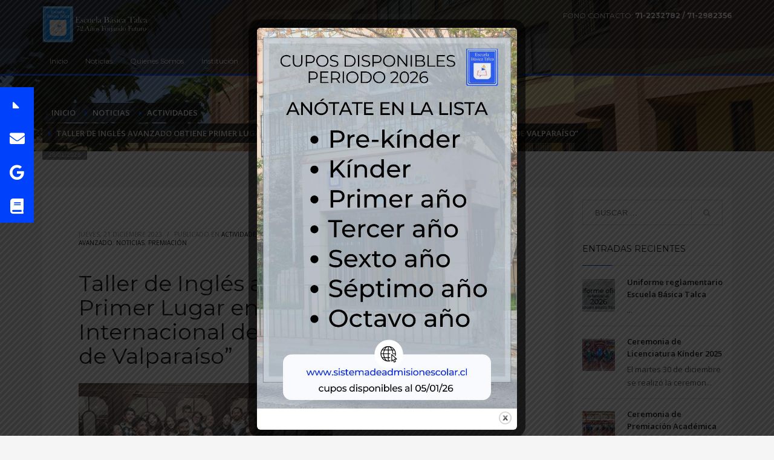

--- FILE ---
content_type: text/html; charset=UTF-8
request_url: https://www.escuelabasicatalca.cl/taller-de-ingles-avanzado-obtiene-primer-lugar-en-el-xiv-festival-internacional-de-cine-de-terror-y-gore-de-valparaiso/
body_size: 21821
content:
<!DOCTYPE html>
<html lang="es-CL">
<head>
<meta charset="UTF-8"/>
<meta name="twitter:widgets:csp" content="on"/>
<link rel="profile" href="http://gmpg.org/xfn/11"/>
<link rel="pingback" href="https://www.escuelabasicatalca.cl/xmlrpc.php"/>

<title>Taller de Inglés avanzado obtiene Primer Lugar en el ” XIV Festival Internacional de Cine de Terror y Gore de Valparaíso” &#8211; Escuela Básica Talca</title>
<meta name='robots' content='max-image-preview:large' />
	<style>img:is([sizes="auto" i], [sizes^="auto," i]) { contain-intrinsic-size: 3000px 1500px }</style>
	<link rel='dns-prefetch' href='//fonts.googleapis.com' />
<link rel='dns-prefetch' href='//cdnjs.cloudflare.com' />
<link rel="alternate" type="application/rss+xml" title="Escuela Básica Talca &raquo; Feed" href="https://www.escuelabasicatalca.cl/feed/" />
<script type="text/javascript">
/* <![CDATA[ */
window._wpemojiSettings = {"baseUrl":"https:\/\/s.w.org\/images\/core\/emoji\/16.0.1\/72x72\/","ext":".png","svgUrl":"https:\/\/s.w.org\/images\/core\/emoji\/16.0.1\/svg\/","svgExt":".svg","source":{"concatemoji":"https:\/\/www.escuelabasicatalca.cl\/wp-includes\/js\/wp-emoji-release.min.js?ver=6.8.3"}};
/*! This file is auto-generated */
!function(s,n){var o,i,e;function c(e){try{var t={supportTests:e,timestamp:(new Date).valueOf()};sessionStorage.setItem(o,JSON.stringify(t))}catch(e){}}function p(e,t,n){e.clearRect(0,0,e.canvas.width,e.canvas.height),e.fillText(t,0,0);var t=new Uint32Array(e.getImageData(0,0,e.canvas.width,e.canvas.height).data),a=(e.clearRect(0,0,e.canvas.width,e.canvas.height),e.fillText(n,0,0),new Uint32Array(e.getImageData(0,0,e.canvas.width,e.canvas.height).data));return t.every(function(e,t){return e===a[t]})}function u(e,t){e.clearRect(0,0,e.canvas.width,e.canvas.height),e.fillText(t,0,0);for(var n=e.getImageData(16,16,1,1),a=0;a<n.data.length;a++)if(0!==n.data[a])return!1;return!0}function f(e,t,n,a){switch(t){case"flag":return n(e,"\ud83c\udff3\ufe0f\u200d\u26a7\ufe0f","\ud83c\udff3\ufe0f\u200b\u26a7\ufe0f")?!1:!n(e,"\ud83c\udde8\ud83c\uddf6","\ud83c\udde8\u200b\ud83c\uddf6")&&!n(e,"\ud83c\udff4\udb40\udc67\udb40\udc62\udb40\udc65\udb40\udc6e\udb40\udc67\udb40\udc7f","\ud83c\udff4\u200b\udb40\udc67\u200b\udb40\udc62\u200b\udb40\udc65\u200b\udb40\udc6e\u200b\udb40\udc67\u200b\udb40\udc7f");case"emoji":return!a(e,"\ud83e\udedf")}return!1}function g(e,t,n,a){var r="undefined"!=typeof WorkerGlobalScope&&self instanceof WorkerGlobalScope?new OffscreenCanvas(300,150):s.createElement("canvas"),o=r.getContext("2d",{willReadFrequently:!0}),i=(o.textBaseline="top",o.font="600 32px Arial",{});return e.forEach(function(e){i[e]=t(o,e,n,a)}),i}function t(e){var t=s.createElement("script");t.src=e,t.defer=!0,s.head.appendChild(t)}"undefined"!=typeof Promise&&(o="wpEmojiSettingsSupports",i=["flag","emoji"],n.supports={everything:!0,everythingExceptFlag:!0},e=new Promise(function(e){s.addEventListener("DOMContentLoaded",e,{once:!0})}),new Promise(function(t){var n=function(){try{var e=JSON.parse(sessionStorage.getItem(o));if("object"==typeof e&&"number"==typeof e.timestamp&&(new Date).valueOf()<e.timestamp+604800&&"object"==typeof e.supportTests)return e.supportTests}catch(e){}return null}();if(!n){if("undefined"!=typeof Worker&&"undefined"!=typeof OffscreenCanvas&&"undefined"!=typeof URL&&URL.createObjectURL&&"undefined"!=typeof Blob)try{var e="postMessage("+g.toString()+"("+[JSON.stringify(i),f.toString(),p.toString(),u.toString()].join(",")+"));",a=new Blob([e],{type:"text/javascript"}),r=new Worker(URL.createObjectURL(a),{name:"wpTestEmojiSupports"});return void(r.onmessage=function(e){c(n=e.data),r.terminate(),t(n)})}catch(e){}c(n=g(i,f,p,u))}t(n)}).then(function(e){for(var t in e)n.supports[t]=e[t],n.supports.everything=n.supports.everything&&n.supports[t],"flag"!==t&&(n.supports.everythingExceptFlag=n.supports.everythingExceptFlag&&n.supports[t]);n.supports.everythingExceptFlag=n.supports.everythingExceptFlag&&!n.supports.flag,n.DOMReady=!1,n.readyCallback=function(){n.DOMReady=!0}}).then(function(){return e}).then(function(){var e;n.supports.everything||(n.readyCallback(),(e=n.source||{}).concatemoji?t(e.concatemoji):e.wpemoji&&e.twemoji&&(t(e.twemoji),t(e.wpemoji)))}))}((window,document),window._wpemojiSettings);
/* ]]> */
</script>
<link rel='stylesheet' id='zn_all_g_fonts-css' href='//fonts.googleapis.com/css?family=Montserrat%3Aregular%2C500%2C700%7COpen+Sans%3Aregular%2C300%2C600%2C700%2C800&#038;ver=6.8.3' type='text/css' media='all' />
<style id='wp-emoji-styles-inline-css' type='text/css'>

	img.wp-smiley, img.emoji {
		display: inline !important;
		border: none !important;
		box-shadow: none !important;
		height: 1em !important;
		width: 1em !important;
		margin: 0 0.07em !important;
		vertical-align: -0.1em !important;
		background: none !important;
		padding: 0 !important;
	}
</style>
<link rel='stylesheet' id='wp-block-library-css' href='https://www.escuelabasicatalca.cl/wp-includes/css/dist/block-library/style.min.css?ver=6.8.3' type='text/css' media='all' />
<style id='classic-theme-styles-inline-css' type='text/css'>
/*! This file is auto-generated */
.wp-block-button__link{color:#fff;background-color:#32373c;border-radius:9999px;box-shadow:none;text-decoration:none;padding:calc(.667em + 2px) calc(1.333em + 2px);font-size:1.125em}.wp-block-file__button{background:#32373c;color:#fff;text-decoration:none}
</style>
<link rel='stylesheet' id='gutenberg-pdfjs-style-css' href='https://www.escuelabasicatalca.cl/wp-content/plugins/pdfjs-viewer-shortcode/inc/../blocks/build/style-index.css?ver=1767626071' type='text/css' media='all' />
<style id='global-styles-inline-css' type='text/css'>
:root{--wp--preset--aspect-ratio--square: 1;--wp--preset--aspect-ratio--4-3: 4/3;--wp--preset--aspect-ratio--3-4: 3/4;--wp--preset--aspect-ratio--3-2: 3/2;--wp--preset--aspect-ratio--2-3: 2/3;--wp--preset--aspect-ratio--16-9: 16/9;--wp--preset--aspect-ratio--9-16: 9/16;--wp--preset--color--black: #000000;--wp--preset--color--cyan-bluish-gray: #abb8c3;--wp--preset--color--white: #ffffff;--wp--preset--color--pale-pink: #f78da7;--wp--preset--color--vivid-red: #cf2e2e;--wp--preset--color--luminous-vivid-orange: #ff6900;--wp--preset--color--luminous-vivid-amber: #fcb900;--wp--preset--color--light-green-cyan: #7bdcb5;--wp--preset--color--vivid-green-cyan: #00d084;--wp--preset--color--pale-cyan-blue: #8ed1fc;--wp--preset--color--vivid-cyan-blue: #0693e3;--wp--preset--color--vivid-purple: #9b51e0;--wp--preset--gradient--vivid-cyan-blue-to-vivid-purple: linear-gradient(135deg,rgba(6,147,227,1) 0%,rgb(155,81,224) 100%);--wp--preset--gradient--light-green-cyan-to-vivid-green-cyan: linear-gradient(135deg,rgb(122,220,180) 0%,rgb(0,208,130) 100%);--wp--preset--gradient--luminous-vivid-amber-to-luminous-vivid-orange: linear-gradient(135deg,rgba(252,185,0,1) 0%,rgba(255,105,0,1) 100%);--wp--preset--gradient--luminous-vivid-orange-to-vivid-red: linear-gradient(135deg,rgba(255,105,0,1) 0%,rgb(207,46,46) 100%);--wp--preset--gradient--very-light-gray-to-cyan-bluish-gray: linear-gradient(135deg,rgb(238,238,238) 0%,rgb(169,184,195) 100%);--wp--preset--gradient--cool-to-warm-spectrum: linear-gradient(135deg,rgb(74,234,220) 0%,rgb(151,120,209) 20%,rgb(207,42,186) 40%,rgb(238,44,130) 60%,rgb(251,105,98) 80%,rgb(254,248,76) 100%);--wp--preset--gradient--blush-light-purple: linear-gradient(135deg,rgb(255,206,236) 0%,rgb(152,150,240) 100%);--wp--preset--gradient--blush-bordeaux: linear-gradient(135deg,rgb(254,205,165) 0%,rgb(254,45,45) 50%,rgb(107,0,62) 100%);--wp--preset--gradient--luminous-dusk: linear-gradient(135deg,rgb(255,203,112) 0%,rgb(199,81,192) 50%,rgb(65,88,208) 100%);--wp--preset--gradient--pale-ocean: linear-gradient(135deg,rgb(255,245,203) 0%,rgb(182,227,212) 50%,rgb(51,167,181) 100%);--wp--preset--gradient--electric-grass: linear-gradient(135deg,rgb(202,248,128) 0%,rgb(113,206,126) 100%);--wp--preset--gradient--midnight: linear-gradient(135deg,rgb(2,3,129) 0%,rgb(40,116,252) 100%);--wp--preset--font-size--small: 13px;--wp--preset--font-size--medium: 20px;--wp--preset--font-size--large: 36px;--wp--preset--font-size--x-large: 42px;--wp--preset--spacing--20: 0.44rem;--wp--preset--spacing--30: 0.67rem;--wp--preset--spacing--40: 1rem;--wp--preset--spacing--50: 1.5rem;--wp--preset--spacing--60: 2.25rem;--wp--preset--spacing--70: 3.38rem;--wp--preset--spacing--80: 5.06rem;--wp--preset--shadow--natural: 6px 6px 9px rgba(0, 0, 0, 0.2);--wp--preset--shadow--deep: 12px 12px 50px rgba(0, 0, 0, 0.4);--wp--preset--shadow--sharp: 6px 6px 0px rgba(0, 0, 0, 0.2);--wp--preset--shadow--outlined: 6px 6px 0px -3px rgba(255, 255, 255, 1), 6px 6px rgba(0, 0, 0, 1);--wp--preset--shadow--crisp: 6px 6px 0px rgba(0, 0, 0, 1);}:where(.is-layout-flex){gap: 0.5em;}:where(.is-layout-grid){gap: 0.5em;}body .is-layout-flex{display: flex;}.is-layout-flex{flex-wrap: wrap;align-items: center;}.is-layout-flex > :is(*, div){margin: 0;}body .is-layout-grid{display: grid;}.is-layout-grid > :is(*, div){margin: 0;}:where(.wp-block-columns.is-layout-flex){gap: 2em;}:where(.wp-block-columns.is-layout-grid){gap: 2em;}:where(.wp-block-post-template.is-layout-flex){gap: 1.25em;}:where(.wp-block-post-template.is-layout-grid){gap: 1.25em;}.has-black-color{color: var(--wp--preset--color--black) !important;}.has-cyan-bluish-gray-color{color: var(--wp--preset--color--cyan-bluish-gray) !important;}.has-white-color{color: var(--wp--preset--color--white) !important;}.has-pale-pink-color{color: var(--wp--preset--color--pale-pink) !important;}.has-vivid-red-color{color: var(--wp--preset--color--vivid-red) !important;}.has-luminous-vivid-orange-color{color: var(--wp--preset--color--luminous-vivid-orange) !important;}.has-luminous-vivid-amber-color{color: var(--wp--preset--color--luminous-vivid-amber) !important;}.has-light-green-cyan-color{color: var(--wp--preset--color--light-green-cyan) !important;}.has-vivid-green-cyan-color{color: var(--wp--preset--color--vivid-green-cyan) !important;}.has-pale-cyan-blue-color{color: var(--wp--preset--color--pale-cyan-blue) !important;}.has-vivid-cyan-blue-color{color: var(--wp--preset--color--vivid-cyan-blue) !important;}.has-vivid-purple-color{color: var(--wp--preset--color--vivid-purple) !important;}.has-black-background-color{background-color: var(--wp--preset--color--black) !important;}.has-cyan-bluish-gray-background-color{background-color: var(--wp--preset--color--cyan-bluish-gray) !important;}.has-white-background-color{background-color: var(--wp--preset--color--white) !important;}.has-pale-pink-background-color{background-color: var(--wp--preset--color--pale-pink) !important;}.has-vivid-red-background-color{background-color: var(--wp--preset--color--vivid-red) !important;}.has-luminous-vivid-orange-background-color{background-color: var(--wp--preset--color--luminous-vivid-orange) !important;}.has-luminous-vivid-amber-background-color{background-color: var(--wp--preset--color--luminous-vivid-amber) !important;}.has-light-green-cyan-background-color{background-color: var(--wp--preset--color--light-green-cyan) !important;}.has-vivid-green-cyan-background-color{background-color: var(--wp--preset--color--vivid-green-cyan) !important;}.has-pale-cyan-blue-background-color{background-color: var(--wp--preset--color--pale-cyan-blue) !important;}.has-vivid-cyan-blue-background-color{background-color: var(--wp--preset--color--vivid-cyan-blue) !important;}.has-vivid-purple-background-color{background-color: var(--wp--preset--color--vivid-purple) !important;}.has-black-border-color{border-color: var(--wp--preset--color--black) !important;}.has-cyan-bluish-gray-border-color{border-color: var(--wp--preset--color--cyan-bluish-gray) !important;}.has-white-border-color{border-color: var(--wp--preset--color--white) !important;}.has-pale-pink-border-color{border-color: var(--wp--preset--color--pale-pink) !important;}.has-vivid-red-border-color{border-color: var(--wp--preset--color--vivid-red) !important;}.has-luminous-vivid-orange-border-color{border-color: var(--wp--preset--color--luminous-vivid-orange) !important;}.has-luminous-vivid-amber-border-color{border-color: var(--wp--preset--color--luminous-vivid-amber) !important;}.has-light-green-cyan-border-color{border-color: var(--wp--preset--color--light-green-cyan) !important;}.has-vivid-green-cyan-border-color{border-color: var(--wp--preset--color--vivid-green-cyan) !important;}.has-pale-cyan-blue-border-color{border-color: var(--wp--preset--color--pale-cyan-blue) !important;}.has-vivid-cyan-blue-border-color{border-color: var(--wp--preset--color--vivid-cyan-blue) !important;}.has-vivid-purple-border-color{border-color: var(--wp--preset--color--vivid-purple) !important;}.has-vivid-cyan-blue-to-vivid-purple-gradient-background{background: var(--wp--preset--gradient--vivid-cyan-blue-to-vivid-purple) !important;}.has-light-green-cyan-to-vivid-green-cyan-gradient-background{background: var(--wp--preset--gradient--light-green-cyan-to-vivid-green-cyan) !important;}.has-luminous-vivid-amber-to-luminous-vivid-orange-gradient-background{background: var(--wp--preset--gradient--luminous-vivid-amber-to-luminous-vivid-orange) !important;}.has-luminous-vivid-orange-to-vivid-red-gradient-background{background: var(--wp--preset--gradient--luminous-vivid-orange-to-vivid-red) !important;}.has-very-light-gray-to-cyan-bluish-gray-gradient-background{background: var(--wp--preset--gradient--very-light-gray-to-cyan-bluish-gray) !important;}.has-cool-to-warm-spectrum-gradient-background{background: var(--wp--preset--gradient--cool-to-warm-spectrum) !important;}.has-blush-light-purple-gradient-background{background: var(--wp--preset--gradient--blush-light-purple) !important;}.has-blush-bordeaux-gradient-background{background: var(--wp--preset--gradient--blush-bordeaux) !important;}.has-luminous-dusk-gradient-background{background: var(--wp--preset--gradient--luminous-dusk) !important;}.has-pale-ocean-gradient-background{background: var(--wp--preset--gradient--pale-ocean) !important;}.has-electric-grass-gradient-background{background: var(--wp--preset--gradient--electric-grass) !important;}.has-midnight-gradient-background{background: var(--wp--preset--gradient--midnight) !important;}.has-small-font-size{font-size: var(--wp--preset--font-size--small) !important;}.has-medium-font-size{font-size: var(--wp--preset--font-size--medium) !important;}.has-large-font-size{font-size: var(--wp--preset--font-size--large) !important;}.has-x-large-font-size{font-size: var(--wp--preset--font-size--x-large) !important;}
:where(.wp-block-post-template.is-layout-flex){gap: 1.25em;}:where(.wp-block-post-template.is-layout-grid){gap: 1.25em;}
:where(.wp-block-columns.is-layout-flex){gap: 2em;}:where(.wp-block-columns.is-layout-grid){gap: 2em;}
:root :where(.wp-block-pullquote){font-size: 1.5em;line-height: 1.6;}
</style>
<link rel='stylesheet' id='buttonizer_frontend_style-css' href='https://www.escuelabasicatalca.cl/wp-content/plugins/buttonizer-multifunctional-button/assets/legacy/frontend.css?v=a39bd9eefa47cf9346743d6e29db2d87&#038;ver=6.8.3' type='text/css' media='all' />
<link rel='stylesheet' id='buttonizer-icon-library-css' href='https://cdnjs.cloudflare.com/ajax/libs/font-awesome/5.15.4/css/all.min.css?ver=6.8.3' type='text/css' media='all' integrity='sha512-1ycn6IcaQQ40/MKBW2W4Rhis/DbILU74C1vSrLJxCq57o941Ym01SwNsOMqvEBFlcgUa6xLiPY/NS5R+E6ztJQ==' crossorigin='anonymous' />
<link rel='stylesheet' id='theme.css-css' href='https://www.escuelabasicatalca.cl/wp-content/plugins/popup-builder/public/css/theme.css?ver=4.4.2' type='text/css' media='all' />
<link rel='stylesheet' id='hg-mailchimp-styles-css' href='https://www.escuelabasicatalca.cl/wp-content/themes/kallyas/framework/hogash-mailchimp/assets/css/hg-mailchimp.css?ver=1.0.0' type='text/css' media='all' />
<link rel='stylesheet' id='kallyas-styles-css' href='https://www.escuelabasicatalca.cl/wp-content/themes/kallyas/style.css?ver=4.19.0' type='text/css' media='all' />
<link rel='stylesheet' id='th-bootstrap-styles-css' href='https://www.escuelabasicatalca.cl/wp-content/themes/kallyas/css/bootstrap.min.css?ver=4.19.0' type='text/css' media='all' />
<link rel='stylesheet' id='th-theme-template-styles-css' href='https://www.escuelabasicatalca.cl/wp-content/themes/kallyas/css/template.min.css?ver=4.19.0' type='text/css' media='all' />
<link rel='stylesheet' id='zion-frontend-css' href='https://www.escuelabasicatalca.cl/wp-content/themes/kallyas/framework/zion-builder/assets/css/znb_frontend.css?ver=1.1.0' type='text/css' media='all' />
<link rel='stylesheet' id='21658-layout.css-css' href='//www.escuelabasicatalca.cl/wp-content/uploads/zion-builder/cache/21658-layout.css?ver=f70d2481754716fdbf25627cf3027a7a' type='text/css' media='all' />
<link rel='stylesheet' id='photonic-slider-css' href='https://www.escuelabasicatalca.cl/wp-content/plugins/photonic/include/ext/splide/splide.min.css?ver=20260101-91130' type='text/css' media='all' />
<link rel='stylesheet' id='photonic-lightbox-css' href='https://www.escuelabasicatalca.cl/wp-content/plugins/photonic/include/ext/baguettebox/baguettebox.min.css?ver=20260101-91130' type='text/css' media='all' />
<link rel='stylesheet' id='photonic-css' href='https://www.escuelabasicatalca.cl/wp-content/plugins/photonic/include/css/front-end/core/photonic.min.css?ver=20260101-91130' type='text/css' media='all' />
<style id='photonic-inline-css' type='text/css'>
/* Retrieved from saved CSS */
.photonic-panel { background:  rgb(17,17,17)  !important;

	border-top: none;
	border-right: none;
	border-bottom: none;
	border-left: none;
 }
.photonic-random-layout .photonic-thumb { padding: 2px}
.photonic-masonry-layout .photonic-thumb, .photonic-masonry-horizontal-layout .photonic-thumb { padding: 2px}
.photonic-mosaic-layout .photonic-thumb { padding: 2px}

</style>
<link rel='stylesheet' id='animate.css-css' href='https://www.escuelabasicatalca.cl/wp-content/themes/kallyas/css/vendors/animate.min.css?ver=4.19.0' type='text/css' media='all' />
<link rel='stylesheet' id='th-theme-print-stylesheet-css' href='https://www.escuelabasicatalca.cl/wp-content/themes/kallyas/css/print.css?ver=4.19.0' type='text/css' media='print' />
<link rel='stylesheet' id='th-theme-options-styles-css' href='//www.escuelabasicatalca.cl/wp-content/uploads/zn_dynamic.css?ver=1764604096' type='text/css' media='all' />
<link rel='stylesheet' id='myStyleSheets-css' href='https://www.escuelabasicatalca.cl/wp-content/plugins/wp-latest-posts/css/wplp_front.css?ver=5.0.11' type='text/css' media='all' />
<script type="text/javascript" src="https://www.escuelabasicatalca.cl/wp-includes/js/jquery/jquery.min.js?ver=3.7.1" id="jquery-core-js"></script>
<script type="text/javascript" src="https://www.escuelabasicatalca.cl/wp-includes/js/jquery/jquery-migrate.min.js?ver=3.4.1" id="jquery-migrate-js"></script>
<script type="text/javascript" id="Popup.js-js-before">
/* <![CDATA[ */
var sgpbPublicUrl = "https:\/\/www.escuelabasicatalca.cl\/wp-content\/plugins\/popup-builder\/public\/";
var SGPB_JS_LOCALIZATION = {"imageSupportAlertMessage":"Solamente es compatible con archivos de imagen","pdfSupportAlertMessage":"Solamente se admiten archivos pdf","areYouSure":"\u00bfEst\u00e1s seguro?","addButtonSpinner":"L","audioSupportAlertMessage":"Solamente es compatible con archivos de audio (por ejemplo: mp3, wav, m4a, ogg)","publishPopupBeforeElementor":"\u00a1Publica el mensaje emergente antes de empezar a usar \u201cElementor\u201d con \u00e9l!","publishPopupBeforeDivi":"\u00a1Publica el mensaje emergente antes de empezar a usar \u201cDivi Builder\u201d con \u00e9l!","closeButtonAltText":"Cerrar"};
/* ]]> */
</script>
<script type="text/javascript" src="https://www.escuelabasicatalca.cl/wp-content/plugins/popup-builder/public/js/Popup.js?ver=4.4.2" id="Popup.js-js"></script>
<script type="text/javascript" src="https://www.escuelabasicatalca.cl/wp-content/plugins/popup-builder/public/js/PopupConfig.js?ver=4.4.2" id="PopupConfig.js-js"></script>
<script type="text/javascript" id="PopupBuilder.js-js-before">
/* <![CDATA[ */
var SGPB_POPUP_PARAMS = {"popupTypeAgeRestriction":"ageRestriction","defaultThemeImages":{"1":"https:\/\/www.escuelabasicatalca.cl\/wp-content\/plugins\/popup-builder\/public\/img\/theme_1\/close.png","2":"https:\/\/www.escuelabasicatalca.cl\/wp-content\/plugins\/popup-builder\/public\/img\/theme_2\/close.png","3":"https:\/\/www.escuelabasicatalca.cl\/wp-content\/plugins\/popup-builder\/public\/img\/theme_3\/close.png","5":"https:\/\/www.escuelabasicatalca.cl\/wp-content\/plugins\/popup-builder\/public\/img\/theme_5\/close.png","6":"https:\/\/www.escuelabasicatalca.cl\/wp-content\/plugins\/popup-builder\/public\/img\/theme_6\/close.png"},"homePageUrl":"https:\/\/www.escuelabasicatalca.cl\/","isPreview":false,"convertedIdsReverse":[],"dontShowPopupExpireTime":365,"conditionalJsClasses":[],"disableAnalyticsGeneral":"0"};
var SGPB_JS_PACKAGES = {"packages":{"current":1,"free":1,"silver":2,"gold":3,"platinum":4},"extensions":{"geo-targeting":false,"advanced-closing":false}};
var SGPB_JS_PARAMS = {"ajaxUrl":"https:\/\/www.escuelabasicatalca.cl\/wp-admin\/admin-ajax.php","nonce":"2ba39bd900"};
/* ]]> */
</script>
<script type="text/javascript" src="https://www.escuelabasicatalca.cl/wp-content/plugins/popup-builder/public/js/PopupBuilder.js?ver=4.4.2" id="PopupBuilder.js-js"></script>
<link rel="https://api.w.org/" href="https://www.escuelabasicatalca.cl/wp-json/" /><link rel="alternate" title="JSON" type="application/json" href="https://www.escuelabasicatalca.cl/wp-json/wp/v2/posts/21658" /><link rel="EditURI" type="application/rsd+xml" title="RSD" href="https://www.escuelabasicatalca.cl/xmlrpc.php?rsd" />
<meta name="generator" content="WordPress 6.8.3" />
<link rel="canonical" href="https://www.escuelabasicatalca.cl/taller-de-ingles-avanzado-obtiene-primer-lugar-en-el-xiv-festival-internacional-de-cine-de-terror-y-gore-de-valparaiso/" />
<link rel='shortlink' href='https://www.escuelabasicatalca.cl/?p=21658' />
<link rel="alternate" title="oEmbed (JSON)" type="application/json+oembed" href="https://www.escuelabasicatalca.cl/wp-json/oembed/1.0/embed?url=https%3A%2F%2Fwww.escuelabasicatalca.cl%2Ftaller-de-ingles-avanzado-obtiene-primer-lugar-en-el-xiv-festival-internacional-de-cine-de-terror-y-gore-de-valparaiso%2F" />
<link rel="alternate" title="oEmbed (XML)" type="text/xml+oembed" href="https://www.escuelabasicatalca.cl/wp-json/oembed/1.0/embed?url=https%3A%2F%2Fwww.escuelabasicatalca.cl%2Ftaller-de-ingles-avanzado-obtiene-primer-lugar-en-el-xiv-festival-internacional-de-cine-de-terror-y-gore-de-valparaiso%2F&#038;format=xml" />
		<meta name="theme-color"
			  content="#0042fc">
				<meta name="viewport" content="width=device-width, initial-scale=1, maximum-scale=1"/>
		
		<!--[if lte IE 8]>
		<script type="text/javascript">
			var $buoop = {
				vs: {i: 10, f: 25, o: 12.1, s: 7, n: 9}
			};

			$buoop.ol = window.onload;

			window.onload = function () {
				try {
					if ($buoop.ol) {
						$buoop.ol()
					}
				}
				catch (e) {
				}

				var e = document.createElement("script");
				e.setAttribute("type", "text/javascript");
				e.setAttribute("src", "https://browser-update.org/update.js");
				document.body.appendChild(e);
			};
		</script>
		<![endif]-->

		<!-- for IE6-8 support of HTML5 elements -->
		<!--[if lt IE 9]>
		<script src="//html5shim.googlecode.com/svn/trunk/html5.js"></script>
		<![endif]-->
		
	<!-- Fallback for animating in viewport -->
	<noscript>
		<style type="text/css" media="screen">
			.zn-animateInViewport {visibility: visible;}
		</style>
	</noscript>
	<link rel="icon" href="https://www.escuelabasicatalca.cl/wp-content/uploads/2020/10/cropped-insignia-final1118-32x32.gif" sizes="32x32" />
<link rel="icon" href="https://www.escuelabasicatalca.cl/wp-content/uploads/2020/10/cropped-insignia-final1118-192x192.gif" sizes="192x192" />
<link rel="apple-touch-icon" href="https://www.escuelabasicatalca.cl/wp-content/uploads/2020/10/cropped-insignia-final1118-180x180.gif" />
<meta name="msapplication-TileImage" content="https://www.escuelabasicatalca.cl/wp-content/uploads/2020/10/cropped-insignia-final1118-270x270.gif" />
</head>

<body  class="wp-singular post-template-default single single-post postid-21658 single-format-standard wp-theme-kallyas res1170 kl-follow-menu kl-skin--light" itemscope="itemscope" itemtype="https://schema.org/WebPage" >


<div class="login_register_stuff"></div><!-- end login register stuff -->		<div id="fb-root"></div>
		<script>(function (d, s, id) {
			var js, fjs = d.getElementsByTagName(s)[0];
			if (d.getElementById(id)) {return;}
			js = d.createElement(s); js.id = id;
			js.src = "https://connect.facebook.net/en_US/sdk.js#xfbml=1&version=v3.0";
			fjs.parentNode.insertBefore(js, fjs);
		}(document, 'script', 'facebook-jssdk'));</script>
		

<div id="page_wrapper">

<header id="header" class="site-header  style8  header--follow    sticky-resize headerstyle--default site-header--absolute nav-th--light sheader-sh--light"   role="banner" itemscope="itemscope" itemtype="https://schema.org/WPHeader" >
		<div class="site-header-wrapper sticky-main-area">

		<div class="site-header-top-wrapper topbar-style--default  sh--light">

			<div class="siteheader-container container">

				

			</div>
		</div><!-- /.site-header-top-wrapper -->

		<div class="kl-top-header site-header-main-wrapper clearfix  header-no-top   sh--light">

			<div class="container siteheader-container ">

				<div class='fxb-col fxb-basis-auto'>

					

<div class="fxb-row site-header-row site-header-main ">

	<div class='fxb-col fxb fxb-start-x fxb-center-y fxb-basis-auto site-header-col-left site-header-main-left'>
				<div id="logo-container" class="logo-container   logosize--contain zn-original-logo">
			<!-- Logo -->
			<h3 class='site-logo logo ' id='logo'><a href='https://www.escuelabasicatalca.cl/' class='site-logo-anch'><img class="logo-img site-logo-img" src="https://www.escuelabasicatalca.cl/wp-content/uploads/2025/12/Logo_Header_2025.png"  alt="Escuela Básica Talca" title="72 Años, Forjando Futuro"  /></a></h3>			<!-- InfoCard -->
					</div>

			</div>

	<div class='fxb-col fxb fxb-center-x fxb-center-y fxb-basis-auto site-header-col-center site-header-main-center'>
		
		<div id="search" class="sh-component header-search headsearch--inp">

			<a href="#" class="searchBtn header-search-button">
				<span class="glyphicon glyphicon-search kl-icon-white"></span>
			</a>

			<div class="search-container header-search-container">
				
<form id="searchform" class="gensearch__form" action="https://www.escuelabasicatalca.cl/" method="get">
	<input id="s" name="s" value="" class="inputbox gensearch__input" type="text" placeholder="BUSCAR ..." />
	<button type="submit" id="searchsubmit" value="go" class="gensearch__submit glyphicon glyphicon-search"></button>
	</form>			</div>
		</div>

			</div>

	<div class='fxb-col fxb fxb-end-x fxb-center-y fxb-basis-auto site-header-col-right site-header-main-right'>

		<div class='fxb-col fxb fxb-end-x fxb-center-y fxb-basis-auto site-header-main-right-top'>
						<div class="sh-component kl-header-toptext kl-font-alt">FONO CONTACTO: <a href="https://www.escuelabasicatalca.cl/contacto" class="fw-bold">71-2232782 / 71-2982356</a></div>		</div>

				<div class='fxb-row fxb fxb-end-x fxb-center-y site-header-main-right-ext'>
								</div>
		
	</div>

</div><!-- /.site-header-main -->


				</div>

							</div><!-- /.siteheader-container -->

		</div><!-- /.site-header-main-wrapper -->

		
<div class="kl-main-header site-header-bottom-wrapper clearfix  sh--light">

	<div class="container siteheader-container">

		
				<div class="fxb-row site-header-row site-header-bottom ">


			<div class='fxb-col fxb fxb-start-x fxb-center-y fxb-basis-auto site-header-col-left site-header-bottom-left'>
						<div class="sh-component main-menu-wrapper" role="navigation" itemscope="itemscope" itemtype="https://schema.org/SiteNavigationElement" >

					<div class="zn-res-menuwrapper">
			<a href="#" class="zn-res-trigger zn-menuBurger zn-menuBurger--3--s zn-menuBurger--anim1 " id="zn-res-trigger">
				<span></span>
				<span></span>
				<span></span>
			</a>
		</div><!-- end responsive menu -->
		<div id="main-menu" class="main-nav mainnav--sidepanel mainnav--active-bg mainnav--pointer-dash nav-mm--light zn_mega_wrapper "><ul id="menu-nuevo-menu" class="main-menu main-menu-nav zn_mega_menu "><li id="menu-item-16715" class="main-menu-item menu-item menu-item-type-custom menu-item-object-custom menu-item-home menu-item-16715  main-menu-item-top  menu-item-even menu-item-depth-0"><a href="http://www.escuelabasicatalca.cl" class=" main-menu-link main-menu-link-top"><span>Inicio</span></a></li>
<li id="menu-item-16714" class="main-menu-item menu-item menu-item-type-taxonomy menu-item-object-category current-post-ancestor current-menu-parent current-post-parent menu-item-16714  main-menu-item-top  menu-item-even menu-item-depth-0"><a href="https://www.escuelabasicatalca.cl/category/noticias/" class=" main-menu-link main-menu-link-top"><span>Noticias</span></a></li>
<li id="menu-item-16723" class="main-menu-item menu-item menu-item-type-custom menu-item-object-custom menu-item-has-children menu-item-16723  main-menu-item-top  menu-item-even menu-item-depth-0"><a href="#" class=" main-menu-link main-menu-link-top"><span>Quienes Somos</span></a>
<ul class="sub-menu clearfix">
	<li id="menu-item-16774" class="main-menu-item menu-item menu-item-type-custom menu-item-object-custom menu-item-16774  main-menu-item-sub  menu-item-odd menu-item-depth-1"><a href="https://www.escuelabasicatalca.cl/quienes-somos/#eluide96c304b" class=" main-menu-link main-menu-link-sub"><span>Misión</span></a></li>
	<li id="menu-item-16775" class="main-menu-item menu-item menu-item-type-custom menu-item-object-custom menu-item-16775  main-menu-item-sub  menu-item-odd menu-item-depth-1"><a href="https://www.escuelabasicatalca.cl/quienes-somos/#eluidd5923193" class=" main-menu-link main-menu-link-sub"><span>Visión</span></a></li>
	<li id="menu-item-16783" class="main-menu-item menu-item menu-item-type-custom menu-item-object-custom menu-item-16783  main-menu-item-sub  menu-item-odd menu-item-depth-1"><a href="https://www.escuelabasicatalca.cl/quienes-somos/#eluid221876d0" class=" main-menu-link main-menu-link-sub"><span>Objetivo</span></a></li>
	<li id="menu-item-16776" class="main-menu-item menu-item menu-item-type-custom menu-item-object-custom menu-item-16776  main-menu-item-sub  menu-item-odd menu-item-depth-1"><a href="https://www.escuelabasicatalca.cl/sellos-educativos/" class=" main-menu-link main-menu-link-sub"><span>Sellos Educativos</span></a></li>
	<li id="menu-item-16773" class="main-menu-item menu-item menu-item-type-post_type menu-item-object-page menu-item-16773  main-menu-item-sub  menu-item-odd menu-item-depth-1"><a href="https://www.escuelabasicatalca.cl/equipo-escuela-basica-talca/" class=" main-menu-link main-menu-link-sub"><span>Equipo Escuela Básica Talca</span></a></li>
	<li id="menu-item-17526" class="main-menu-item menu-item menu-item-type-custom menu-item-object-custom menu-item-17526  main-menu-item-sub  menu-item-odd menu-item-depth-1"><a href="https://www.escuelabasicatalca.cl/en-construccion/" class=" main-menu-link main-menu-link-sub"><span>Dependencias</span></a></li>
</ul>
</li>
<li id="menu-item-16717" class="main-menu-item menu-item menu-item-type-custom menu-item-object-custom menu-item-has-children menu-item-16717 menu-item-mega-parent menu-item-has-children  main-menu-item-top  menu-item-even menu-item-depth-0"><a href="#" class=" main-menu-link main-menu-link-top"><span>Institución</span></a>
<div class='zn_mega_container container'>
<div class="zn_mega_menu_container_wrapper" ><ul class="clearfix">
	<li id="menu-item-16718" class="main-menu-item menu-item menu-item-type-custom menu-item-object-custom menu-item-has-children menu-item-16718 col-sm-4 main-menu-item-sub  menu-item-odd menu-item-depth-1"><a href="#" class=" main-menu-link main-menu-link-sub zn_mega_title "><span>Reglamentos</span></a>
	<ul class="clearfix">
		<li id="menu-item-16760" class="main-menu-item menu-item menu-item-type-custom menu-item-object-custom menu-item-16760  main-menu-item-sub main-menu-item-sub-sub menu-item-even menu-item-depth-2"><a href="https://www.escuelabasicatalca.cl/proyecto-educativo-institucional/" class=" main-menu-link main-menu-link-sub"><span>Proyecto educativo institucional</span></a></li>
		<li id="menu-item-16761" class="main-menu-item menu-item menu-item-type-custom menu-item-object-custom menu-item-16761  main-menu-item-sub main-menu-item-sub-sub menu-item-even menu-item-depth-2"><a href="https://www.escuelabasicatalca.cl/reglamento-interno-y-de-convivencia-escolar/" class=" main-menu-link main-menu-link-sub"><span>Reglamento interno y de convivencia escolar</span></a></li>
		<li id="menu-item-20581" class="main-menu-item menu-item menu-item-type-post_type menu-item-object-page menu-item-20581  main-menu-item-sub main-menu-item-sub-sub menu-item-even menu-item-depth-2"><a href="https://www.escuelabasicatalca.cl/plan-de-gestion-de-convivencia-escolar/" class=" main-menu-link main-menu-link-sub"><span>Plan de gestión de convivencia escolar</span></a></li>
		<li id="menu-item-16762" class="main-menu-item menu-item menu-item-type-custom menu-item-object-custom menu-item-16762  main-menu-item-sub main-menu-item-sub-sub menu-item-even menu-item-depth-2"><a href="https://www.escuelabasicatalca.cl/reglamento-de-evaluacion/" class=" main-menu-link main-menu-link-sub"><span>Reglamento de evaluación</span></a></li>
		<li id="menu-item-20569" class="main-menu-item menu-item menu-item-type-post_type menu-item-object-page menu-item-20569  main-menu-item-sub main-menu-item-sub-sub menu-item-even menu-item-depth-2"><a href="https://www.escuelabasicatalca.cl/plan-de-inclusion-programa-de-integracion-escolar/" class=" main-menu-link main-menu-link-sub"><span>Programa de integración escolar &#8211; Plan de Inclusión</span></a></li>
		<li id="menu-item-20904" class="main-menu-item menu-item menu-item-type-post_type menu-item-object-page menu-item-20904  main-menu-item-sub main-menu-item-sub-sub menu-item-even menu-item-depth-2"><a href="https://www.escuelabasicatalca.cl/programa-de-acompanamiento-escolar/" class=" main-menu-link main-menu-link-sub"><span>Programa de acompañamiento escolar</span></a></li>
		<li id="menu-item-23611" class="main-menu-item menu-item menu-item-type-post_type menu-item-object-page menu-item-23611  main-menu-item-sub main-menu-item-sub-sub menu-item-even menu-item-depth-2"><a href="https://www.escuelabasicatalca.cl/plan-de-seguridad-integral/" class=" main-menu-link main-menu-link-sub"><span>Plan de seguridad integral escolar</span></a></li>
		<li id="menu-item-20896" class="main-menu-item menu-item menu-item-type-post_type menu-item-object-page menu-item-20896  main-menu-item-sub main-menu-item-sub-sub menu-item-even menu-item-depth-2"><a href="https://www.escuelabasicatalca.cl/plan-local-de-formacion-para-el-desarrollo-profesional-docente/" class=" main-menu-link main-menu-link-sub"><span>Plan local de formación para el desarrollo profesional docente</span></a></li>
		<li id="menu-item-20577" class="main-menu-item menu-item menu-item-type-post_type menu-item-object-page menu-item-20577  main-menu-item-sub main-menu-item-sub-sub menu-item-even menu-item-depth-2"><a href="https://www.escuelabasicatalca.cl/planificacion-anual-orientacion-educacional/" class=" main-menu-link main-menu-link-sub"><span>Planificación anual de orientación educacional</span></a></li>
		<li id="menu-item-16788" class="main-menu-item menu-item menu-item-type-post_type menu-item-object-page menu-item-16788  main-menu-item-sub main-menu-item-sub-sub menu-item-even menu-item-depth-2"><a href="https://www.escuelabasicatalca.cl/sexualidad-y-afectividad/" class=" main-menu-link main-menu-link-sub"><span>Plan de sexualidad, afectividad y género</span></a></li>
		<li id="menu-item-16759" class="main-menu-item menu-item menu-item-type-custom menu-item-object-custom menu-item-16759  main-menu-item-sub main-menu-item-sub-sub menu-item-even menu-item-depth-2"><a href="https://www.escuelabasicatalca.cl/calendario-escolar/" class=" main-menu-link main-menu-link-sub"><span>Calendario escolar anual</span></a></li>
	</ul>
</li>
	<li id="menu-item-16719" class="main-menu-item menu-item menu-item-type-custom menu-item-object-custom menu-item-has-children menu-item-16719 col-sm-4 main-menu-item-sub  menu-item-odd menu-item-depth-1"><a href="#" class=" main-menu-link main-menu-link-sub zn_mega_title "><span>Programas y Planes</span></a>
	<ul class="clearfix">
		<li id="menu-item-16785" class="main-menu-item menu-item menu-item-type-post_type menu-item-object-page menu-item-16785  main-menu-item-sub main-menu-item-sub-sub menu-item-even menu-item-depth-2"><a href="https://www.escuelabasicatalca.cl/convivencia-escolar/" class=" main-menu-link main-menu-link-sub"><span>Convivencia Escolar</span></a></li>
		<li id="menu-item-18480" class="main-menu-item menu-item menu-item-type-custom menu-item-object-custom menu-item-18480  main-menu-item-sub main-menu-item-sub-sub menu-item-even menu-item-depth-2"><a href="https://www.escuelabasicatalca.cl/programa-habilidades-para-la-vida/" class=" main-menu-link main-menu-link-sub"><span>Habilidades Para la Vida</span></a></li>
		<li id="menu-item-16786" class="main-menu-item menu-item menu-item-type-post_type menu-item-object-page menu-item-16786  main-menu-item-sub main-menu-item-sub-sub menu-item-even menu-item-depth-2"><a href="https://www.escuelabasicatalca.cl/formacion-ciudadana/" class=" main-menu-link main-menu-link-sub"><span>Formación Ciudadana</span></a></li>
		<li id="menu-item-17785" class="main-menu-item menu-item menu-item-type-post_type menu-item-object-page menu-item-17785  main-menu-item-sub main-menu-item-sub-sub menu-item-even menu-item-depth-2"><a href="https://www.escuelabasicatalca.cl/plan-de-integracion-escolar/" class=" main-menu-link main-menu-link-sub"><span>Programa de Integración Escolar</span></a></li>
		<li id="menu-item-16789" class="main-menu-item menu-item menu-item-type-post_type menu-item-object-page menu-item-16789  main-menu-item-sub main-menu-item-sub-sub menu-item-even menu-item-depth-2"><a href="https://www.escuelabasicatalca.cl/biblioteca-cra/" class=" main-menu-link main-menu-link-sub"><span>Biblioteca CRA</span></a></li>
		<li id="menu-item-16790" class="main-menu-item menu-item menu-item-type-post_type menu-item-object-page menu-item-16790  main-menu-item-sub main-menu-item-sub-sub menu-item-even menu-item-depth-2"><a href="https://www.escuelabasicatalca.cl/seguridad-escolar/" class=" main-menu-link main-menu-link-sub"><span>Seguridad Escolar</span></a></li>
		<li id="menu-item-18595" class="main-menu-item menu-item menu-item-type-custom menu-item-object-custom menu-item-18595  main-menu-item-sub main-menu-item-sub-sub menu-item-even menu-item-depth-2"><a href="https://www.escuelabasicatalca.cl/cuadrillas-sanitarias/" class=" main-menu-link main-menu-link-sub"><span>Cuadrillas Sanitarias</span></a></li>
		<li id="menu-item-16791" class="main-menu-item menu-item menu-item-type-post_type menu-item-object-page menu-item-16791  main-menu-item-sub main-menu-item-sub-sub menu-item-even menu-item-depth-2"><a href="https://www.escuelabasicatalca.cl/comite-paritario/" class=" main-menu-link main-menu-link-sub"><span>Comité Paritario</span></a></li>
		<li id="menu-item-16792" class="main-menu-item menu-item menu-item-type-post_type menu-item-object-page menu-item-16792  main-menu-item-sub main-menu-item-sub-sub menu-item-even menu-item-depth-2"><a href="https://www.escuelabasicatalca.cl/promotores-de-salud/" class=" main-menu-link main-menu-link-sub"><span>Promotores de la Salud</span></a></li>
		<li id="menu-item-16793" class="main-menu-item menu-item menu-item-type-post_type menu-item-object-page menu-item-16793  main-menu-item-sub main-menu-item-sub-sub menu-item-even menu-item-depth-2"><a href="https://www.escuelabasicatalca.cl/medio-ambiente/" class=" main-menu-link main-menu-link-sub"><span>Medio Ambiente</span></a></li>
	</ul>
</li>
	<li id="menu-item-16720" class="main-menu-item menu-item menu-item-type-custom menu-item-object-custom menu-item-has-children menu-item-16720 col-sm-4 main-menu-item-sub  menu-item-odd menu-item-depth-1"><a href="#" class=" main-menu-link main-menu-link-sub zn_mega_title "><span>Galerías</span></a>
	<ul class="clearfix">
		<li id="menu-item-16764" class="main-menu-item menu-item menu-item-type-custom menu-item-object-custom menu-item-16764  main-menu-item-sub main-menu-item-sub-sub menu-item-even menu-item-depth-2"><a href="https://www.flickr.com/photos/ebtalca13/albums" class=" main-menu-link main-menu-link-sub"><span>Galerías de Imágenes</span></a></li>
		<li id="menu-item-16765" class="main-menu-item menu-item menu-item-type-custom menu-item-object-custom menu-item-16765  main-menu-item-sub main-menu-item-sub-sub menu-item-even menu-item-depth-2"><a href="https://www.youtube.com/channel/UClXuN3Xu0tXX_j5G0-KitLw" class=" main-menu-link main-menu-link-sub"><span>Galerías de Videos</span></a></li>
	</ul>
</li>
</ul>
</div></div></li>
<li id="menu-item-16721" class="main-menu-item menu-item menu-item-type-custom menu-item-object-custom menu-item-has-children menu-item-16721  main-menu-item-top  menu-item-even menu-item-depth-0"><a href="#" class=" main-menu-link main-menu-link-top"><span>Apoderados</span></a>
<ul class="sub-menu clearfix">
	<li id="menu-item-22014" class="main-menu-item menu-item menu-item-type-post_type menu-item-object-page menu-item-22014  main-menu-item-sub  menu-item-odd menu-item-depth-1"><a href="https://www.escuelabasicatalca.cl/proyecto-mejoramiento-ebt/" class=" main-menu-link main-menu-link-sub"><span>Proyecto mejoramiento EBT 2024</span></a></li>
	<li id="menu-item-23140" class="main-menu-item menu-item menu-item-type-custom menu-item-object-custom menu-item-23140  main-menu-item-sub  menu-item-odd menu-item-depth-1"><a href="https://drive.google.com/drive/folders/1xYzwe1xG5YqCGa3TScuX84LLhjV7lOwW?usp=sharing" class=" main-menu-link main-menu-link-sub"><span>Calendario de evaluaciones 2025</span></a></li>
	<li id="menu-item-21851" class="main-menu-item menu-item menu-item-type-post_type menu-item-object-page menu-item-21851  main-menu-item-sub  menu-item-odd menu-item-depth-1"><a href="https://www.escuelabasicatalca.cl/informativos-2024/" class=" main-menu-link main-menu-link-sub"><span>Informativos 2024</span></a></li>
	<li id="menu-item-16767" class="main-menu-item menu-item menu-item-type-custom menu-item-object-custom menu-item-16767  main-menu-item-sub  menu-item-odd menu-item-depth-1"><a href="https://www.escuelabasicatalca.cl/informativos-2023/" class=" main-menu-link main-menu-link-sub"><span>Informativos 2023</span></a></li>
	<li id="menu-item-16772" class="main-menu-item menu-item menu-item-type-custom menu-item-object-custom menu-item-16772  main-menu-item-sub  menu-item-odd menu-item-depth-1"><a href="https://www.escuelabasicatalca.cl/horarios/" class=" main-menu-link main-menu-link-sub"><span>Horarios de Clases</span></a></li>
	<li id="menu-item-16768" class="main-menu-item menu-item menu-item-type-custom menu-item-object-custom menu-item-16768  main-menu-item-sub  menu-item-odd menu-item-depth-1"><a href="https://www.escuelabasicatalca.cl/reuniones/" class=" main-menu-link main-menu-link-sub"><span>Reuniones</span></a></li>
	<li id="menu-item-18213" class="main-menu-item menu-item menu-item-type-post_type menu-item-object-post menu-item-18213  main-menu-item-sub  menu-item-odd menu-item-depth-1"><a href="https://www.escuelabasicatalca.cl/acceso-a-classroom/" class=" main-menu-link main-menu-link-sub"><span>Acceso a Classroom</span></a></li>
	<li id="menu-item-17527" class="main-menu-item menu-item menu-item-type-custom menu-item-object-custom menu-item-17527  main-menu-item-sub  menu-item-odd menu-item-depth-1"><a href="https://www.escuelabasicatalca.cl/beneficios-estudiantiles/" class=" main-menu-link main-menu-link-sub"><span>Beneficios Estudiantiles</span></a></li>
	<li id="menu-item-16795" class="main-menu-item menu-item menu-item-type-custom menu-item-object-custom menu-item-16795  main-menu-item-sub  menu-item-odd menu-item-depth-1"><a href="https://www.escuelabasicatalca.cl/category/cgpya/" class=" main-menu-link main-menu-link-sub"><span>Centro General de Padres</span></a></li>
	<li id="menu-item-16794" class="main-menu-item menu-item menu-item-type-custom menu-item-object-custom menu-item-16794  main-menu-item-sub  menu-item-odd menu-item-depth-1"><a href="https://www.escuelabasicatalca.cl/category/cga/" class=" main-menu-link main-menu-link-sub"><span>Centro General de Alumnos</span></a></li>
	<li id="menu-item-16770" class="main-menu-item menu-item menu-item-type-post_type menu-item-object-page menu-item-16770  main-menu-item-sub  menu-item-odd menu-item-depth-1"><a href="https://www.escuelabasicatalca.cl/himno/" class=" main-menu-link main-menu-link-sub"><span>Himno</span></a></li>
	<li id="menu-item-16771" class="main-menu-item menu-item menu-item-type-custom menu-item-object-custom menu-item-16771  main-menu-item-sub  menu-item-odd menu-item-depth-1"><a href="https://www.escuelabasicatalca.cl/formatos-institucionales/" class=" main-menu-link main-menu-link-sub"><span>Formatos Institucionales</span></a></li>
</ul>
</li>
<li id="menu-item-16722" class="main-menu-item menu-item menu-item-type-custom menu-item-object-custom menu-item-has-children menu-item-16722 menu-item-mega-parent menu-item-has-children  main-menu-item-top  menu-item-even menu-item-depth-0"><a href="#" class=" main-menu-link main-menu-link-top"><span>Talleres</span></a>
<div class='zn_mega_container container'>
<div class="zn_mega_menu_container_wrapper" ><ul class="clearfix">
	<li id="menu-item-16740" class="main-menu-item menu-item menu-item-type-custom menu-item-object-custom menu-item-has-children menu-item-16740 col-sm-4 main-menu-item-sub  menu-item-odd menu-item-depth-1"><a href="#" class=" main-menu-link main-menu-link-sub zn_mega_title "><span>Culturales</span></a>
	<ul class="clearfix">
		<li id="menu-item-16734" class="main-menu-item menu-item menu-item-type-post_type menu-item-object-page menu-item-16734  main-menu-item-sub main-menu-item-sub-sub menu-item-even menu-item-depth-2"><a href="https://www.escuelabasicatalca.cl/folcklore/" class=" main-menu-link main-menu-link-sub"><span>Danza Folclórica</span></a></li>
		<li id="menu-item-20700" class="main-menu-item menu-item menu-item-type-post_type menu-item-object-page menu-item-20700  main-menu-item-sub main-menu-item-sub-sub menu-item-even menu-item-depth-2"><a href="https://www.escuelabasicatalca.cl/danza-contemporanea-2/" class=" main-menu-link main-menu-link-sub"><span>Danza Contemporánea</span></a></li>
		<li id="menu-item-16743" class="main-menu-item menu-item menu-item-type-post_type menu-item-object-page menu-item-16743  main-menu-item-sub main-menu-item-sub-sub menu-item-even menu-item-depth-2"><a href="https://www.escuelabasicatalca.cl/teatro/" class=" main-menu-link main-menu-link-sub"><span>Teatro</span></a></li>
		<li id="menu-item-21892" class="main-menu-item menu-item menu-item-type-post_type menu-item-object-page menu-item-21892  main-menu-item-sub main-menu-item-sub-sub menu-item-even menu-item-depth-2"><a href="https://www.escuelabasicatalca.cl/guitarra/" class=" main-menu-link main-menu-link-sub"><span>Guitarra</span></a></li>
		<li id="menu-item-21893" class="main-menu-item menu-item menu-item-type-post_type menu-item-object-page menu-item-21893  main-menu-item-sub main-menu-item-sub-sub menu-item-even menu-item-depth-2"><a href="https://www.escuelabasicatalca.cl/big-band/" class=" main-menu-link main-menu-link-sub"><span>Big Band</span></a></li>
		<li id="menu-item-21894" class="main-menu-item menu-item menu-item-type-post_type menu-item-object-page menu-item-21894  main-menu-item-sub main-menu-item-sub-sub menu-item-even menu-item-depth-2"><a href="https://www.escuelabasicatalca.cl/flauta-traversa/" class=" main-menu-link main-menu-link-sub"><span>Flauta Traversa</span></a></li>
		<li id="menu-item-21895" class="main-menu-item menu-item menu-item-type-post_type menu-item-object-page menu-item-21895  main-menu-item-sub main-menu-item-sub-sub menu-item-even menu-item-depth-2"><a href="https://www.escuelabasicatalca.cl/coro/" class=" main-menu-link main-menu-link-sub"><span>Coro</span></a></li>
		<li id="menu-item-21896" class="main-menu-item menu-item menu-item-type-post_type menu-item-object-page menu-item-21896  main-menu-item-sub main-menu-item-sub-sub menu-item-even menu-item-depth-2"><a href="https://www.escuelabasicatalca.cl/instrumental/" class=" main-menu-link main-menu-link-sub"><span>Iniciación Instrumental</span></a></li>
		<li id="menu-item-21898" class="main-menu-item menu-item menu-item-type-post_type menu-item-object-page menu-item-21898  main-menu-item-sub main-menu-item-sub-sub menu-item-even menu-item-depth-2"><a href="https://www.escuelabasicatalca.cl/violin/" class=" main-menu-link main-menu-link-sub"><span>Violín/Viola</span></a></li>
		<li id="menu-item-21909" class="main-menu-item menu-item menu-item-type-post_type menu-item-object-page menu-item-21909  main-menu-item-sub main-menu-item-sub-sub menu-item-even menu-item-depth-2"><a href="https://www.escuelabasicatalca.cl/violonchelo/" class=" main-menu-link main-menu-link-sub"><span>Violoncello</span></a></li>
		<li id="menu-item-21910" class="main-menu-item menu-item menu-item-type-post_type menu-item-object-page menu-item-21910  main-menu-item-sub main-menu-item-sub-sub menu-item-even menu-item-depth-2"><a href="https://www.escuelabasicatalca.cl/clarinete/" class=" main-menu-link main-menu-link-sub"><span>Clarinete</span></a></li>
	</ul>
</li>
	<li id="menu-item-16739" class="main-menu-item menu-item menu-item-type-custom menu-item-object-custom menu-item-has-children menu-item-16739 col-sm-4 main-menu-item-sub  menu-item-odd menu-item-depth-1"><a href="#" class=" main-menu-link main-menu-link-sub zn_mega_title "><span>Deportes</span></a>
	<ul class="clearfix">
		<li id="menu-item-22366" class="main-menu-item menu-item menu-item-type-post_type menu-item-object-page menu-item-22366  main-menu-item-sub main-menu-item-sub-sub menu-item-even menu-item-depth-2"><a href="https://www.escuelabasicatalca.cl/ajedrez/" class=" main-menu-link main-menu-link-sub"><span>Ajedrez</span></a></li>
		<li id="menu-item-16735" class="main-menu-item menu-item menu-item-type-post_type menu-item-object-page menu-item-16735  main-menu-item-sub main-menu-item-sub-sub menu-item-even menu-item-depth-2"><a href="https://www.escuelabasicatalca.cl/futbol/" class=" main-menu-link main-menu-link-sub"><span>Fútbol</span></a></li>
		<li id="menu-item-21911" class="main-menu-item menu-item menu-item-type-post_type menu-item-object-page menu-item-21911  main-menu-item-sub main-menu-item-sub-sub menu-item-even menu-item-depth-2"><a href="https://www.escuelabasicatalca.cl/futsal/" class=" main-menu-link main-menu-link-sub"><span>Fútsal</span></a></li>
		<li id="menu-item-19348" class="main-menu-item menu-item menu-item-type-post_type menu-item-object-page menu-item-19348  main-menu-item-sub main-menu-item-sub-sub menu-item-even menu-item-depth-2"><a href="https://www.escuelabasicatalca.cl/handbol/" class=" main-menu-link main-menu-link-sub"><span>Hándbol</span></a></li>
		<li id="menu-item-20687" class="main-menu-item menu-item menu-item-type-post_type menu-item-object-page menu-item-20687  main-menu-item-sub main-menu-item-sub-sub menu-item-even menu-item-depth-2"><a href="https://www.escuelabasicatalca.cl/atletismo/" class=" main-menu-link main-menu-link-sub"><span>Atletismo</span></a></li>
		<li id="menu-item-20685" class="main-menu-item menu-item menu-item-type-post_type menu-item-object-page menu-item-20685  main-menu-item-sub main-menu-item-sub-sub menu-item-even menu-item-depth-2"><a href="https://www.escuelabasicatalca.cl/taller-psicomotricidad/" class=" main-menu-link main-menu-link-sub"><span>Psicomotricidad</span></a></li>
		<li id="menu-item-19349" class="main-menu-item menu-item menu-item-type-post_type menu-item-object-page menu-item-19349  main-menu-item-sub main-menu-item-sub-sub menu-item-even menu-item-depth-2"><a href="https://www.escuelabasicatalca.cl/vida-saludable/" class=" main-menu-link main-menu-link-sub"><span>Estilos de vida saludable</span></a></li>
	</ul>
</li>
	<li id="menu-item-16741" class="main-menu-item menu-item menu-item-type-custom menu-item-object-custom menu-item-has-children menu-item-16741 col-sm-4 main-menu-item-sub  menu-item-odd menu-item-depth-1"><a href="#" class=" main-menu-link main-menu-link-sub zn_mega_title "><span>Formativos</span></a>
	<ul class="clearfix">
		<li id="menu-item-21902" class="main-menu-item menu-item menu-item-type-post_type menu-item-object-page menu-item-21902  main-menu-item-sub main-menu-item-sub-sub menu-item-even menu-item-depth-2"><a href="https://www.escuelabasicatalca.cl/taller-ingles/" class=" main-menu-link main-menu-link-sub"><span>Taller Ingles</span></a></li>
		<li id="menu-item-21901" class="main-menu-item menu-item menu-item-type-post_type menu-item-object-page menu-item-21901  main-menu-item-sub main-menu-item-sub-sub menu-item-even menu-item-depth-2"><a href="https://www.escuelabasicatalca.cl/ingles-avanzado/" class=" main-menu-link main-menu-link-sub"><span>Inglés Avanzado</span></a></li>
		<li id="menu-item-21900" class="main-menu-item menu-item menu-item-type-post_type menu-item-object-page menu-item-21900  main-menu-item-sub main-menu-item-sub-sub menu-item-even menu-item-depth-2"><a href="https://www.escuelabasicatalca.cl/public-speaking/" class=" main-menu-link main-menu-link-sub"><span>Public speaking 2° a 3°</span></a></li>
		<li id="menu-item-21899" class="main-menu-item menu-item menu-item-type-post_type menu-item-object-page menu-item-21899  main-menu-item-sub main-menu-item-sub-sub menu-item-even menu-item-depth-2"><a href="https://www.escuelabasicatalca.cl/public-speaking-2/" class=" main-menu-link main-menu-link-sub"><span>Public speaking 4° a 8°</span></a></li>
		<li id="menu-item-16752" class="main-menu-item menu-item menu-item-type-post_type menu-item-object-page menu-item-16752  main-menu-item-sub main-menu-item-sub-sub menu-item-even menu-item-depth-2"><a href="https://www.escuelabasicatalca.cl/taller-de-computacion/" class=" main-menu-link main-menu-link-sub"><span>Computación</span></a></li>
		<li id="menu-item-20816" class="main-menu-item menu-item menu-item-type-post_type menu-item-object-page menu-item-20816  main-menu-item-sub main-menu-item-sub-sub menu-item-even menu-item-depth-2"><a href="https://www.escuelabasicatalca.cl/feria-cientifica/" class=" main-menu-link main-menu-link-sub"><span>Feria científica</span></a></li>
		<li id="menu-item-22234" class="main-menu-item menu-item menu-item-type-post_type menu-item-object-page menu-item-22234  main-menu-item-sub main-menu-item-sub-sub menu-item-even menu-item-depth-2"><a href="https://www.escuelabasicatalca.cl/ciencias-y-medio-ambiente/" class=" main-menu-link main-menu-link-sub"><span>Ciencias y medio ambiente</span></a></li>
	</ul>
</li>
</ul>
</div></div></li>
</ul></div>		</div>
		<!-- end main_menu -->
					</div>


			<div class='fxb-col fxb fxb-center-x fxb-center-y fxb-basis-auto site-header-col-center site-header-bottom-center'>
							</div>


			<div class='fxb-col fxb fxb-end-x fxb-center-y fxb-basis-auto site-header-col-right site-header-bottom-right'>
											</div>


		</div><!-- /.site-header-bottom -->
		
		
	</div>
</div><!-- /.site-header-bottom-wrapper -->

	</div><!-- /.site-header-wrapper -->
	</header>
<div id="page_header" class="page-subheader page-subheader--auto page-subheader--inherit-hp uh_zn_def_header_style  psubhead-stheader--absolute sh-tcolor--dark">

    <div class="bgback"></div>

    
    <div class="th-sparkles"></div>

    <!-- DEFAULT HEADER STYLE -->
    <div class="ph-content-wrap">
        <div class="ph-content-v-center">
            <div>
                <div class="container">
                    <div class="row">
                                                <div class="col-sm-12">
                            <ul vocab="http://schema.org/" typeof="BreadcrumbList" class="breadcrumbs fixclear bread-style--black"><li property="itemListElement" typeof="ListItem"><a property="item" typeof="WebPage" href="https://www.escuelabasicatalca.cl"><span property="name">Inicio</span></a><meta property="position" content="1"></li><li property="itemListElement" typeof="ListItem"><a property="item" typeof="WebPage" title="Noticias" href="https://www.escuelabasicatalca.cl/noticias/"><span property="name">Noticias</span></a><meta property="position" content="2"></li><li property="itemListElement" typeof="ListItem"><a property="item" typeof="WebPage" href="https://www.escuelabasicatalca.cl/category/actividades/"><span property="name">Actividades</span></a><meta property="position" content="3"></li><li>Taller de Inglés avanzado obtiene Primer Lugar en el ” XIV Festival Internacional de Cine de Terror y Gore de Valparaíso”</li></ul><span id="current-date" class="subheader-currentdate hidden-xs">28/01/2026</span>                            <div class="clearfix"></div>
                        </div>
                        
                                            </div>
                    <!-- end row -->
                </div>
            </div>
        </div>
    </div>
    <div class="zn_header_bottom_style"></div></div>

	<section id="content" class="site-content">
		<div class="container">
			<div class="row">

				<!--// Main Content: page content from WP_EDITOR along with the appropriate sidebar if one specified. -->
				<div class="right_sidebar col-sm-8 col-md-9 " role="main" itemprop="mainContentOfPage" >
					<div id="th-content-post">
						<div id="post-21658" class="kl-single-layout--modern post-21658 post type-post status-publish format-standard has-post-thumbnail hentry category-actividades category-alumnos category-apoderados category-artes category-festivales category-importante category-ingles category-ingles-avanzado category-noticias category-premiacion">

    
    <div class="itemView clearfix eBlog kl-blog kl-blog-list-wrapper kl-blog--style-light ">

        <div class="kl-blog-post" itemscope="itemscope" itemtype="https://schema.org/Blog" >

    <div class="kl-blog-post-header">
    <div class="kl-blog-post-details clearfix">

        <div class="pull-right hg-postlove-container">
            <!-- Display the postlove plugin here -->
                    </div>

        
        <div class="kl-blog-post-meta">
            
<span class="kl-blog-post-date updated" itemprop="datePublished" >
	Jueves, 21 Diciembre 2023</span>
<span class="infSep kl-blog-post-details-sep"> / </span>
<span class="itemCategory kl-blog-post-category"> Publicado en </span> <a href="https://www.escuelabasicatalca.cl/category/actividades/" rel="category tag">Actividades</a>, <a href="https://www.escuelabasicatalca.cl/category/alumnos/" rel="category tag">Alumnos</a>, <a href="https://www.escuelabasicatalca.cl/category/apoderados/" rel="category tag">Apoderados</a>, <a href="https://www.escuelabasicatalca.cl/category/artes/" rel="category tag">Artes</a>, <a href="https://www.escuelabasicatalca.cl/category/festivales/" rel="category tag">Festivales</a>, <a href="https://www.escuelabasicatalca.cl/category/importante/" rel="category tag">Importante</a>, <a href="https://www.escuelabasicatalca.cl/category/ingles/" rel="category tag">Inglés</a>, <a href="https://www.escuelabasicatalca.cl/category/ingles-avanzado/" rel="category tag">Inglés avanzado</a>, <a href="https://www.escuelabasicatalca.cl/category/noticias/" rel="category tag">Noticias</a>, <a href="https://www.escuelabasicatalca.cl/category/premiacion/" rel="category tag">Premiación</a>        </div>
    </div>
</div>
<!-- end itemheader -->

<h1 class="page-title kl-blog-post-title entry-title" itemprop="headline" >Taller de Inglés avanzado obtiene Primer Lugar en el ” XIV Festival Internacional de Cine de Terror y Gore de Valparaíso”</h1><div class="itemBody kl-blog-post-body kl-blog-cols-1" itemprop="text" >
    <!-- Blog Image -->
    <a data-lightbox="image" href="https://www.escuelabasicatalca.cl/wp-content/uploads/2023/12/IMG-20231216-WA0004.jpg" class="hoverBorder pull-left kl-blog-post-img kl-blog-post--default-view" ><img src="https://www.escuelabasicatalca.cl/wp-content/uploads/2023/12/IMG-20231216-WA0004-420x280_c.jpg" width="420" height="280" alt="" title="IMG-20231216-WA0004"/></a>    <!-- Blog Content -->
    
<p>El taller de Inglés Avanzado de nuestra escuela, a cargo del profesor Felipe Cornejo, fue seleccionado para asistir a Valparaíso al ” XIV Festival Internacional de Cine y Terror” presentando el cortometraje “One of us”, cortometraje que el profesor con sus estudiantes realizaron en el taller,<br>Los estudiantes, acompañados de una delegación de apoderados más su profesor del taller, viajaron a Valparaíso el sábado 16 de diciembre para participar del evento.</p>



<p>Sesenta cortometrajes se presentaron quedando nuestra escuela entre los cuatro finalistas y obteniendo el primer lugar en su categoría. El cortometraje “One of us” fue presentado en el Teatro Municipal de Valparaíso.</p>



<p>Este merecido reconocimiento nos llena de orgullo y alegría y es una muestra de que el esfuerzo y la perseverancia tiene sus frutos.</p>



<p>Felicitaciones a los estudiantes del taller de inglés avanzado y a su profesor Felipe Cornejo por tan merecido reconocimiento.</p>


<input type='button' value='js' class='photonic-js-load-button' data-photonic-shortcode='type=google&#038;style=default&#038;display=local&#038;view=photos&#038;album_id=AB9Zx8fmh8tXP9vDDlyQybvrIXYHuPJt8l6mOKWgfFjIrSknAIzuIKXjASzMUgAPp7vtneoTEiUU&#038;crop_thumb=crop&#038;main_size=1600&#038;thumb_size=150&#038;layout=square&#038;load_mode=php'/>
</div>
<!-- end item body -->
<div class="clearfix"></div>

    <div class="row blog-sg-footer">
        <div class="col-sm-6">
            <!-- Social sharing -->
<ul class="itemSocialSharing kl-blog-post-socsharing clearfix">

    <!-- Facebook Button -->
    <li class="itemFacebookButton kl-blog-post-socsharing-fb">
        <div class="fb-like" data-href="https://www.escuelabasicatalca.cl/taller-de-ingles-avanzado-obtiene-primer-lugar-en-el-xiv-festival-internacional-de-cine-de-terror-y-gore-de-valparaiso/" data-send="false" data-layout="button_count" data-width="90" data-show-faces="false"></div>
    </li>

    <!-- Google +1 Button -->
    <li class="itemGooglePlusOneButton kl-blog-post-socsharing-gp">
        <script type="text/javascript">
            jQuery(function($){
                var po = document.createElement('script');
                po.type = 'text/javascript';
                po.async = true;
                po.src = 'https://apis.google.com/js/plusone.js';
                var s = document.getElementsByTagName('script')[0];
                s.parentNode.insertBefore(po, s);
            });
        </script>
        <div class="g-plusone" data-size="medium"></div>
    </li>

    <!-- Twitter Button -->
    <li class="itemTwitterButton kl-blog-post-socsharing-tw">
        <a href="//twitter.com/share" class="twitter-share-button" data-count="horizontal">Tweet</a>
        <script>window.twttr = (function(d, s, id) {
          var js, fjs = d.getElementsByTagName(s)[0],
            t = window.twttr || {};
          if (d.getElementById(id)) return t;
          js = d.createElement(s);
          js.id = id;
          js.src = "https://platform.twitter.com/widgets.js";
          fjs.parentNode.insertBefore(js, fjs);

          t._e = [];
          t.ready = function(f) {
            t._e.push(f);
          };

          return t;
        }(document, "script", "twitter-wjs"));</script>
    </li>

    <!-- Pin Button -->
    <li class="kl-blog-post-socsharing-pin">
      <a data-pin-do="buttonPin" data-pin-count="beside" data-pin-save="true" href="https://www.pinterest.com/pin/create/button/?url=https%3A%2F%2Fwww.escuelabasicatalca.cl%2Ftaller-de-ingles-avanzado-obtiene-primer-lugar-en-el-xiv-festival-internacional-de-cine-de-terror-y-gore-de-valparaiso%2F" class="pin-it-button"></a>
        <script async defer src="//assets.pinterest.com/js/pinit.js"></script>
    </li>

    <!-- Linked in -->
    <li class="kl-blog-post-socsharing-lk">
        <script src="//platform.linkedin.com/in.js" type="text/javascript"> lang: en_US</script>
        <script type="IN/Share" data-counter="top"></script>
    </li>

</ul><!-- end social sharing -->
        </div>
        <div class="col-sm-6">
                    </div>
    </div>

    
</div><!-- /.kl-blog-post -->
    </div>
    <!-- End Item Layout -->
</div>
					</div><!--// #th-content-post -->
				</div>

				<aside class=" col-sm-4 col-md-3 " role="complementary" itemscope="itemscope" itemtype="https://schema.org/WPSideBar" ><div class="zn_sidebar sidebar kl-sidebar--light element-scheme--light"><div id="search-2" class="widget zn-sidebar-widget widget_search">
<form id="searchform" class="gensearch__form" action="https://www.escuelabasicatalca.cl/" method="get">
	<input id="s" name="s" value="" class="inputbox gensearch__input" type="text" placeholder="BUSCAR ..." />
	<button type="submit" id="searchsubmit" value="go" class="gensearch__submit glyphicon glyphicon-search"></button>
	</form></div>			<div id="recent-posts-2" class="widget zn-sidebar-widget widget_recent_entries">			<div class="latest_posts-wgt">			<h3 class="widgettitle zn-sidebar-widget-title title">Entradas Recientes</h3>			<ul class="posts latest_posts-wgt-posts">
									<li class="lp-post latest_posts-wgt-post">
						<a href="https://www.escuelabasicatalca.cl/uniforme-reglamentario-escuela-basica-talca/" class="hoverBorder pull-left latest_posts-wgt-thumb"><img width="54" height="54" src="https://www.escuelabasicatalca.cl/wp-content/uploads/2026/01/calendario-evaluaciones-2023-150x150.jpg" class="attachment-54x54 size-54x54 wp-post-image" alt="" decoding="async" loading="lazy" /></a>						<h4 class="title latest_posts-wgt-title" itemprop="headline" >
							<a href="https://www.escuelabasicatalca.cl/uniforme-reglamentario-escuela-basica-talca/" class="latest_posts-wgt-title-link" title="Uniforme reglamentario Escuela Básica Talca">
							Uniforme reglamentario Escuela Básica Talca							</a></h4>
													<div class="text latest_posts-wgt-text">...</div>
																	</li>
									<li class="lp-post latest_posts-wgt-post">
						<a href="https://www.escuelabasicatalca.cl/ceremonia-de-licenciatura-kinder-2025/" class="hoverBorder pull-left latest_posts-wgt-thumb"><img width="54" height="54" src="https://www.escuelabasicatalca.cl/wp-content/uploads/2025/12/kinderDSC_7270-7-1600x1200-1-150x150.jpg" class="attachment-54x54 size-54x54 wp-post-image" alt="" decoding="async" loading="lazy" /></a>						<h4 class="title latest_posts-wgt-title" itemprop="headline" >
							<a href="https://www.escuelabasicatalca.cl/ceremonia-de-licenciatura-kinder-2025/" class="latest_posts-wgt-title-link" title="Ceremonia de Licenciatura Kínder 2025">
							Ceremonia de Licenciatura Kínder 2025							</a></h4>
													<div class="text latest_posts-wgt-text">El martes 30 de diciembre se realizó la ceremon...</div>
																	</li>
									<li class="lp-post latest_posts-wgt-post">
						<a href="https://www.escuelabasicatalca.cl/ceremonia-de-premiacion-academica-2025/" class="hoverBorder pull-left latest_posts-wgt-thumb"><img width="54" height="54" src="https://www.escuelabasicatalca.cl/wp-content/uploads/2025/12/DSC_7269-1600x1200-1-150x150.jpg" class="attachment-54x54 size-54x54 wp-post-image" alt="" decoding="async" loading="lazy" /></a>						<h4 class="title latest_posts-wgt-title" itemprop="headline" >
							<a href="https://www.escuelabasicatalca.cl/ceremonia-de-premiacion-academica-2025/" class="latest_posts-wgt-title-link" title="Ceremonia de Premiación Académica 2025">
							Ceremonia de Premiación Académica 2025							</a></h4>
													<div class="text latest_posts-wgt-text">El viernes 26 de diciembre, Escuela Básica Talc...</div>
																	</li>
									<li class="lp-post latest_posts-wgt-post">
						<a href="https://www.escuelabasicatalca.cl/licenciatura-octavos-2025/" class="hoverBorder pull-left latest_posts-wgt-thumb"><img width="54" height="54" src="https://www.escuelabasicatalca.cl/wp-content/uploads/2025/12/DSC_6547-1600x1200-1-150x150.jpg" class="attachment-54x54 size-54x54 wp-post-image" alt="" decoding="async" loading="lazy" /></a>						<h4 class="title latest_posts-wgt-title" itemprop="headline" >
							<a href="https://www.escuelabasicatalca.cl/licenciatura-octavos-2025/" class="latest_posts-wgt-title-link" title="LICENCIATURA OCTAVOS 2025">
							LICENCIATURA OCTAVOS 2025							</a></h4>
													<div class="text latest_posts-wgt-text">El lunes 22 de diciembre se realizó la ceremoni...</div>
																	</li>
									<li class="lp-post latest_posts-wgt-post">
						<a href="https://www.escuelabasicatalca.cl/consejo-escolar-pre-cuenta-publica/" class="hoverBorder pull-left latest_posts-wgt-thumb"><img width="54" height="54" src="https://www.escuelabasicatalca.cl/wp-content/uploads/2025/12/DSC_6211-1600x1200-1-150x150.jpg" class="attachment-54x54 size-54x54 wp-post-image" alt="" decoding="async" loading="lazy" /></a>						<h4 class="title latest_posts-wgt-title" itemprop="headline" >
							<a href="https://www.escuelabasicatalca.cl/consejo-escolar-pre-cuenta-publica/" class="latest_posts-wgt-title-link" title="Consejo escolar – Pre cuenta pública">
							Consejo escolar – Pre cuenta pública							</a></h4>
													<div class="text latest_posts-wgt-text">El viernes 19 de diciembre, se realizó el cuart...</div>
																	</li>
							</ul>
			</div>			</div>			<div id="archives-2" class="widget zn-sidebar-widget widget_archive"><h3 class="widgettitle zn-sidebar-widget-title title">Archivos</h3>			<select name="archive-dropdown"
					onchange='document.location.href=this.options[this.selectedIndex].value;'>
				<option value="">Seleccionar Mes</option>
					<option value='https://www.escuelabasicatalca.cl/2026/01/'> Enero 2026 </option>
	<option value='https://www.escuelabasicatalca.cl/2025/12/'> Diciembre 2025 </option>
	<option value='https://www.escuelabasicatalca.cl/2025/11/'> Noviembre 2025 </option>
	<option value='https://www.escuelabasicatalca.cl/2025/10/'> Octubre 2025 </option>
	<option value='https://www.escuelabasicatalca.cl/2025/09/'> Septiembre 2025 </option>
	<option value='https://www.escuelabasicatalca.cl/2025/08/'> Agosto 2025 </option>
	<option value='https://www.escuelabasicatalca.cl/2025/07/'> Julio 2025 </option>
	<option value='https://www.escuelabasicatalca.cl/2025/06/'> Junio 2025 </option>
	<option value='https://www.escuelabasicatalca.cl/2025/05/'> Mayo 2025 </option>
	<option value='https://www.escuelabasicatalca.cl/2025/04/'> Abril 2025 </option>
	<option value='https://www.escuelabasicatalca.cl/2025/03/'> Marzo 2025 </option>
	<option value='https://www.escuelabasicatalca.cl/2024/12/'> Diciembre 2024 </option>
	<option value='https://www.escuelabasicatalca.cl/2024/11/'> Noviembre 2024 </option>
	<option value='https://www.escuelabasicatalca.cl/2024/10/'> Octubre 2024 </option>
	<option value='https://www.escuelabasicatalca.cl/2024/09/'> Septiembre 2024 </option>
	<option value='https://www.escuelabasicatalca.cl/2024/08/'> Agosto 2024 </option>
	<option value='https://www.escuelabasicatalca.cl/2024/07/'> Julio 2024 </option>
	<option value='https://www.escuelabasicatalca.cl/2024/06/'> Junio 2024 </option>
	<option value='https://www.escuelabasicatalca.cl/2024/05/'> Mayo 2024 </option>
	<option value='https://www.escuelabasicatalca.cl/2024/04/'> Abril 2024 </option>
	<option value='https://www.escuelabasicatalca.cl/2024/03/'> Marzo 2024 </option>
	<option value='https://www.escuelabasicatalca.cl/2023/12/'> Diciembre 2023 </option>
	<option value='https://www.escuelabasicatalca.cl/2023/11/'> Noviembre 2023 </option>
	<option value='https://www.escuelabasicatalca.cl/2023/10/'> Octubre 2023 </option>
	<option value='https://www.escuelabasicatalca.cl/2023/09/'> Septiembre 2023 </option>
	<option value='https://www.escuelabasicatalca.cl/2023/08/'> Agosto 2023 </option>
	<option value='https://www.escuelabasicatalca.cl/2023/07/'> Julio 2023 </option>
	<option value='https://www.escuelabasicatalca.cl/2023/06/'> Junio 2023 </option>
	<option value='https://www.escuelabasicatalca.cl/2023/05/'> Mayo 2023 </option>
	<option value='https://www.escuelabasicatalca.cl/2023/04/'> Abril 2023 </option>
	<option value='https://www.escuelabasicatalca.cl/2023/03/'> Marzo 2023 </option>
	<option value='https://www.escuelabasicatalca.cl/2023/01/'> Enero 2023 </option>
	<option value='https://www.escuelabasicatalca.cl/2022/12/'> Diciembre 2022 </option>
	<option value='https://www.escuelabasicatalca.cl/2022/11/'> Noviembre 2022 </option>
	<option value='https://www.escuelabasicatalca.cl/2022/10/'> Octubre 2022 </option>
	<option value='https://www.escuelabasicatalca.cl/2022/09/'> Septiembre 2022 </option>
	<option value='https://www.escuelabasicatalca.cl/2022/08/'> Agosto 2022 </option>
	<option value='https://www.escuelabasicatalca.cl/2022/07/'> Julio 2022 </option>
	<option value='https://www.escuelabasicatalca.cl/2022/06/'> Junio 2022 </option>
	<option value='https://www.escuelabasicatalca.cl/2022/05/'> Mayo 2022 </option>
	<option value='https://www.escuelabasicatalca.cl/2022/04/'> Abril 2022 </option>
	<option value='https://www.escuelabasicatalca.cl/2022/03/'> Marzo 2022 </option>
	<option value='https://www.escuelabasicatalca.cl/2022/02/'> Febrero 2022 </option>
	<option value='https://www.escuelabasicatalca.cl/2022/01/'> Enero 2022 </option>
	<option value='https://www.escuelabasicatalca.cl/2021/12/'> Diciembre 2021 </option>
	<option value='https://www.escuelabasicatalca.cl/2021/11/'> Noviembre 2021 </option>
	<option value='https://www.escuelabasicatalca.cl/2021/10/'> Octubre 2021 </option>
	<option value='https://www.escuelabasicatalca.cl/2021/09/'> Septiembre 2021 </option>
	<option value='https://www.escuelabasicatalca.cl/2021/08/'> Agosto 2021 </option>
	<option value='https://www.escuelabasicatalca.cl/2021/07/'> Julio 2021 </option>
	<option value='https://www.escuelabasicatalca.cl/2021/06/'> Junio 2021 </option>
	<option value='https://www.escuelabasicatalca.cl/2021/05/'> Mayo 2021 </option>
	<option value='https://www.escuelabasicatalca.cl/2021/04/'> Abril 2021 </option>
	<option value='https://www.escuelabasicatalca.cl/2021/03/'> Marzo 2021 </option>
	<option value='https://www.escuelabasicatalca.cl/2020/12/'> Diciembre 2020 </option>
	<option value='https://www.escuelabasicatalca.cl/2020/11/'> Noviembre 2020 </option>
	<option value='https://www.escuelabasicatalca.cl/2020/10/'> Octubre 2020 </option>
	<option value='https://www.escuelabasicatalca.cl/2020/09/'> Septiembre 2020 </option>
	<option value='https://www.escuelabasicatalca.cl/2020/08/'> Agosto 2020 </option>
	<option value='https://www.escuelabasicatalca.cl/2020/07/'> Julio 2020 </option>
	<option value='https://www.escuelabasicatalca.cl/2020/06/'> Junio 2020 </option>
	<option value='https://www.escuelabasicatalca.cl/2020/05/'> Mayo 2020 </option>
	<option value='https://www.escuelabasicatalca.cl/2020/04/'> Abril 2020 </option>
	<option value='https://www.escuelabasicatalca.cl/2020/03/'> Marzo 2020 </option>
	<option value='https://www.escuelabasicatalca.cl/2019/12/'> Diciembre 2019 </option>
	<option value='https://www.escuelabasicatalca.cl/2019/11/'> Noviembre 2019 </option>
	<option value='https://www.escuelabasicatalca.cl/2019/10/'> Octubre 2019 </option>
	<option value='https://www.escuelabasicatalca.cl/2019/09/'> Septiembre 2019 </option>
	<option value='https://www.escuelabasicatalca.cl/2019/08/'> Agosto 2019 </option>
	<option value='https://www.escuelabasicatalca.cl/2019/07/'> Julio 2019 </option>
	<option value='https://www.escuelabasicatalca.cl/2019/06/'> Junio 2019 </option>
	<option value='https://www.escuelabasicatalca.cl/2019/05/'> Mayo 2019 </option>
	<option value='https://www.escuelabasicatalca.cl/2019/04/'> Abril 2019 </option>
	<option value='https://www.escuelabasicatalca.cl/2019/03/'> Marzo 2019 </option>
	<option value='https://www.escuelabasicatalca.cl/2018/12/'> Diciembre 2018 </option>
	<option value='https://www.escuelabasicatalca.cl/2018/11/'> Noviembre 2018 </option>
	<option value='https://www.escuelabasicatalca.cl/2018/10/'> Octubre 2018 </option>
	<option value='https://www.escuelabasicatalca.cl/2018/09/'> Septiembre 2018 </option>
	<option value='https://www.escuelabasicatalca.cl/2018/08/'> Agosto 2018 </option>
	<option value='https://www.escuelabasicatalca.cl/2018/07/'> Julio 2018 </option>
	<option value='https://www.escuelabasicatalca.cl/2018/06/'> Junio 2018 </option>
	<option value='https://www.escuelabasicatalca.cl/2018/05/'> Mayo 2018 </option>
	<option value='https://www.escuelabasicatalca.cl/2018/04/'> Abril 2018 </option>
	<option value='https://www.escuelabasicatalca.cl/2018/01/'> Enero 2018 </option>
	<option value='https://www.escuelabasicatalca.cl/2017/12/'> Diciembre 2017 </option>
	<option value='https://www.escuelabasicatalca.cl/2017/11/'> Noviembre 2017 </option>
	<option value='https://www.escuelabasicatalca.cl/2017/10/'> Octubre 2017 </option>
	<option value='https://www.escuelabasicatalca.cl/2017/09/'> Septiembre 2017 </option>
	<option value='https://www.escuelabasicatalca.cl/2017/08/'> Agosto 2017 </option>
	<option value='https://www.escuelabasicatalca.cl/2017/07/'> Julio 2017 </option>
	<option value='https://www.escuelabasicatalca.cl/2017/06/'> Junio 2017 </option>
	<option value='https://www.escuelabasicatalca.cl/2017/05/'> Mayo 2017 </option>
	<option value='https://www.escuelabasicatalca.cl/2017/04/'> Abril 2017 </option>
	<option value='https://www.escuelabasicatalca.cl/2017/03/'> Marzo 2017 </option>
	<option value='https://www.escuelabasicatalca.cl/2017/02/'> Febrero 2017 </option>
	<option value='https://www.escuelabasicatalca.cl/2017/01/'> Enero 2017 </option>
	<option value='https://www.escuelabasicatalca.cl/2016/12/'> Diciembre 2016 </option>
	<option value='https://www.escuelabasicatalca.cl/2016/11/'> Noviembre 2016 </option>
	<option value='https://www.escuelabasicatalca.cl/2016/10/'> Octubre 2016 </option>
	<option value='https://www.escuelabasicatalca.cl/2016/09/'> Septiembre 2016 </option>
	<option value='https://www.escuelabasicatalca.cl/2016/08/'> Agosto 2016 </option>
	<option value='https://www.escuelabasicatalca.cl/2016/07/'> Julio 2016 </option>
	<option value='https://www.escuelabasicatalca.cl/2016/06/'> Junio 2016 </option>
	<option value='https://www.escuelabasicatalca.cl/2016/05/'> Mayo 2016 </option>
	<option value='https://www.escuelabasicatalca.cl/2016/01/'> Enero 2016 </option>
	<option value='https://www.escuelabasicatalca.cl/2015/12/'> Diciembre 2015 </option>
	<option value='https://www.escuelabasicatalca.cl/2015/11/'> Noviembre 2015 </option>
	<option value='https://www.escuelabasicatalca.cl/2015/10/'> Octubre 2015 </option>
	<option value='https://www.escuelabasicatalca.cl/2015/09/'> Septiembre 2015 </option>
	<option value='https://www.escuelabasicatalca.cl/2015/08/'> Agosto 2015 </option>
	<option value='https://www.escuelabasicatalca.cl/2015/07/'> Julio 2015 </option>
	<option value='https://www.escuelabasicatalca.cl/2015/06/'> Junio 2015 </option>
	<option value='https://www.escuelabasicatalca.cl/2015/05/'> Mayo 2015 </option>
	<option value='https://www.escuelabasicatalca.cl/2015/03/'> Marzo 2015 </option>
	<option value='https://www.escuelabasicatalca.cl/2015/01/'> Enero 2015 </option>
	<option value='https://www.escuelabasicatalca.cl/2014/12/'> Diciembre 2014 </option>
	<option value='https://www.escuelabasicatalca.cl/2014/11/'> Noviembre 2014 </option>
	<option value='https://www.escuelabasicatalca.cl/2014/10/'> Octubre 2014 </option>
	<option value='https://www.escuelabasicatalca.cl/2014/09/'> Septiembre 2014 </option>
	<option value='https://www.escuelabasicatalca.cl/2014/08/'> Agosto 2014 </option>
	<option value='https://www.escuelabasicatalca.cl/2014/07/'> Julio 2014 </option>
	<option value='https://www.escuelabasicatalca.cl/2014/06/'> Junio 2014 </option>
	<option value='https://www.escuelabasicatalca.cl/2014/05/'> Mayo 2014 </option>
 </select>
		</div><div id="categories-2" class="widget zn-sidebar-widget widget_categories"><h3 class="widgettitle zn-sidebar-widget-title title">Categorias</h3>			<ul class="menu">
					<li class="cat-item cat-item-516"><a href="https://www.escuelabasicatalca.cl/category/acondicionamiento/">Acondicionamiento</a>
</li>
	<li class="cat-item cat-item-622"><a href="https://www.escuelabasicatalca.cl/category/actividad-fisica/">Actividad Fisica</a>
</li>
	<li class="cat-item cat-item-563"><a href="https://www.escuelabasicatalca.cl/category/actividades/">Actividades</a>
</li>
	<li class="cat-item cat-item-569"><a href="https://www.escuelabasicatalca.cl/category/actos/">Actos</a>
</li>
	<li class="cat-item cat-item-511"><a href="https://www.escuelabasicatalca.cl/category/adquisisiones/">Adquisisiones</a>
</li>
	<li class="cat-item cat-item-590"><a href="https://www.escuelabasicatalca.cl/category/ajedrez/">Ajedrez</a>
</li>
	<li class="cat-item cat-item-514"><a href="https://www.escuelabasicatalca.cl/category/alimentacion/">Alimentación</a>
</li>
	<li class="cat-item cat-item-507"><a href="https://www.escuelabasicatalca.cl/category/alumnos/">Alumnos</a>
</li>
	<li class="cat-item cat-item-551"><a href="https://www.escuelabasicatalca.cl/category/aniversario/">Aniversario</a>
</li>
	<li class="cat-item cat-item-508"><a href="https://www.escuelabasicatalca.cl/category/apoderados/">Apoderados</a>
</li>
	<li class="cat-item cat-item-543"><a href="https://www.escuelabasicatalca.cl/category/artes/">Artes</a>
</li>
	<li class="cat-item cat-item-601"><a href="https://www.escuelabasicatalca.cl/category/asistentes-de-la-educacion/">Asistentes de la educación</a>
</li>
	<li class="cat-item cat-item-596"><a href="https://www.escuelabasicatalca.cl/category/atletismo/">Atletismo</a>
</li>
	<li class="cat-item cat-item-560"><a href="https://www.escuelabasicatalca.cl/category/convivencia/autocuidado/">Autocuidado</a>
</li>
	<li class="cat-item cat-item-559"><a href="https://www.escuelabasicatalca.cl/category/beneficios/">Beneficios</a>
</li>
	<li class="cat-item cat-item-548"><a href="https://www.escuelabasicatalca.cl/category/big-band/">Big Band</a>
</li>
	<li class="cat-item cat-item-533"><a href="https://www.escuelabasicatalca.cl/category/bliblioteca-cra/">Bliblioteca Cra</a>
</li>
	<li class="cat-item cat-item-600"><a href="https://www.escuelabasicatalca.cl/category/brigadas/">Brigadas</a>
</li>
	<li class="cat-item cat-item-515"><a href="https://www.escuelabasicatalca.cl/category/campeonato/">Campeonato</a>
</li>
	<li class="cat-item cat-item-638"><a href="https://www.escuelabasicatalca.cl/category/campeonato-de-cueca/">Campeonato de Cueca</a>
</li>
	<li class="cat-item cat-item-534"><a href="https://www.escuelabasicatalca.cl/category/capacitacion/">Capacitación</a>
</li>
	<li class="cat-item cat-item-567"><a href="https://www.escuelabasicatalca.cl/category/certificaciones/">Certificaciones</a>
</li>
	<li class="cat-item cat-item-570"><a href="https://www.escuelabasicatalca.cl/category/cga/">cga</a>
</li>
	<li class="cat-item cat-item-599"><a href="https://www.escuelabasicatalca.cl/category/cgpya/">CGPyA</a>
</li>
	<li class="cat-item cat-item-641"><a href="https://www.escuelabasicatalca.cl/category/charlas/">Charlas</a>
</li>
	<li class="cat-item cat-item-572"><a href="https://www.escuelabasicatalca.cl/category/ciencias/">Ciencias</a>
</li>
	<li class="cat-item cat-item-595"><a href="https://www.escuelabasicatalca.cl/category/ciencias-y-medio-ambiente/">Ciencias y medio ambiente</a>
</li>
	<li class="cat-item cat-item-588"><a href="https://www.escuelabasicatalca.cl/category/clarinete/">Clarinete</a>
</li>
	<li class="cat-item cat-item-557"><a href="https://www.escuelabasicatalca.cl/category/classroom/">Classroom</a>
</li>
	<li class="cat-item cat-item-536"><a href="https://www.escuelabasicatalca.cl/category/comite-paritario/">Comité Paritario</a>
</li>
	<li class="cat-item cat-item-594"><a href="https://www.escuelabasicatalca.cl/category/computacion/">Computación</a>
</li>
	<li class="cat-item cat-item-517"><a href="https://www.escuelabasicatalca.cl/category/concurso/">Concurso</a>
</li>
	<li class="cat-item cat-item-509"><a href="https://www.escuelabasicatalca.cl/category/condolencias/">Condolencias</a>
</li>
	<li class="cat-item cat-item-575"><a href="https://www.escuelabasicatalca.cl/category/consejo-escolar/">Consejo escolar</a>
</li>
	<li class="cat-item cat-item-521"><a href="https://www.escuelabasicatalca.cl/category/convivencia/">Convivencia</a>
</li>
	<li class="cat-item cat-item-550"><a href="https://www.escuelabasicatalca.cl/category/coro/">Coro</a>
</li>
	<li class="cat-item cat-item-655"><a href="https://www.escuelabasicatalca.cl/category/cortometraje-de-ingles/">Cortometraje de Inglés</a>
</li>
	<li class="cat-item cat-item-564"><a href="https://www.escuelabasicatalca.cl/category/cuadrillas-sanitarias/">Cuadrillas sanitarias</a>
</li>
	<li class="cat-item cat-item-553"><a href="https://www.escuelabasicatalca.cl/category/cuartos-basicos/">Cuartos Básicos</a>
</li>
	<li class="cat-item cat-item-617"><a href="https://www.escuelabasicatalca.cl/category/cuenta-publica/">Cuenta Pública</a>
</li>
	<li class="cat-item cat-item-585"><a href="https://www.escuelabasicatalca.cl/category/danza-contemporanea/">Danza contemporánea</a>
</li>
	<li class="cat-item cat-item-603"><a href="https://www.escuelabasicatalca.cl/category/delibera/">Delibera</a>
</li>
	<li class="cat-item cat-item-604"><a href="https://www.escuelabasicatalca.cl/category/departamento-de-historia/">Departamento de historia</a>
</li>
	<li class="cat-item cat-item-612"><a href="https://www.escuelabasicatalca.cl/category/departamento-de-lenguaje/">Departamento de Lenguaje</a>
</li>
	<li class="cat-item cat-item-656"><a href="https://www.escuelabasicatalca.cl/category/departamento-de-matematicas/">Departamento de Matemáticas</a>
</li>
	<li class="cat-item cat-item-635"><a href="https://www.escuelabasicatalca.cl/category/deporte/">Deporte</a>
</li>
	<li class="cat-item cat-item-568"><a href="https://www.escuelabasicatalca.cl/category/desfiles/">Desfiles</a>
</li>
	<li class="cat-item cat-item-616"><a href="https://www.escuelabasicatalca.cl/category/despedida-octavos/">Despedida Octavos</a>
</li>
	<li class="cat-item cat-item-633"><a href="https://www.escuelabasicatalca.cl/category/dia-asistente-de-parvulos/">Día Asistente de Párvulos</a>
</li>
	<li class="cat-item cat-item-623"><a href="https://www.escuelabasicatalca.cl/category/dia-de-la-actividad-fisica/">Día de la Actividad Fisica</a>
</li>
	<li class="cat-item cat-item-645"><a href="https://www.escuelabasicatalca.cl/category/dia-de-la-biblioteca/">Día de la Biblioteca</a>
</li>
	<li class="cat-item cat-item-662"><a href="https://www.escuelabasicatalca.cl/category/dia-de-la-discapacidad/">Día de la Discapacidad</a>
</li>
	<li class="cat-item cat-item-652"><a href="https://www.escuelabasicatalca.cl/category/dia-de-la-educacion-especial/">Día de la Educación Especial</a>
</li>
	<li class="cat-item cat-item-659"><a href="https://www.escuelabasicatalca.cl/category/dia-de-la-educacion-parvularia/">Día de la Educación Parvularia.</a>
</li>
	<li class="cat-item cat-item-629"><a href="https://www.escuelabasicatalca.cl/category/dia-de-la-familia/">Día de la Familia</a>
</li>
	<li class="cat-item cat-item-663"><a href="https://www.escuelabasicatalca.cl/category/dia-de-la-secretaria/">Día de la Secretaria</a>
</li>
	<li class="cat-item cat-item-620"><a href="https://www.escuelabasicatalca.cl/category/dia-del-autismo/">Día del Autismo</a>
</li>
	<li class="cat-item cat-item-625"><a href="https://www.escuelabasicatalca.cl/category/dia-del-libro/">Día del Libro</a>
</li>
	<li class="cat-item cat-item-578"><a href="https://www.escuelabasicatalca.cl/category/docentes/">Docentes</a>
</li>
	<li class="cat-item cat-item-531"><a href="https://www.escuelabasicatalca.cl/category/efemerides/">Efemérides</a>
</li>
	<li class="cat-item cat-item-649"><a href="https://www.escuelabasicatalca.cl/category/emergencias/">Emergencias</a>
</li>
	<li class="cat-item cat-item-642"><a href="https://www.escuelabasicatalca.cl/category/encuentros-deportivos/">Encuentros Deportivos</a>
</li>
	<li class="cat-item cat-item-561"><a href="https://www.escuelabasicatalca.cl/category/entrega-de-canastas-y-textos-escolares/">Entrega de canastas y textos escolares</a>
</li>
	<li class="cat-item cat-item-632"><a href="https://www.escuelabasicatalca.cl/category/equipo-de-gestion/">Equipo de gestión</a>
</li>
	<li class="cat-item cat-item-611"><a href="https://www.escuelabasicatalca.cl/category/equipo-directivo/">Equipo directivo</a>
</li>
	<li class="cat-item cat-item-597"><a href="https://www.escuelabasicatalca.cl/category/estilos-de-vida-saludable/">Estilos de vida saludable</a>
</li>
	<li class="cat-item cat-item-573"><a href="https://www.escuelabasicatalca.cl/category/evaluaciones/">Evaluaciones</a>
</li>
	<li class="cat-item cat-item-556"><a href="https://www.escuelabasicatalca.cl/category/eventos/">Eventos</a>
</li>
	<li class="cat-item cat-item-666"><a href="https://www.escuelabasicatalca.cl/category/exposiciones-culturales/">Exposiciones Culturales</a>
</li>
	<li class="cat-item cat-item-657"><a href="https://www.escuelabasicatalca.cl/category/feria/">Feria</a>
</li>
	<li class="cat-item cat-item-591"><a href="https://www.escuelabasicatalca.cl/category/feria-cientifica/">Feria científica</a>
</li>
	<li class="cat-item cat-item-658"><a href="https://www.escuelabasicatalca.cl/category/feria-de-matematicas/">Feria de Matemáticas</a>
</li>
	<li class="cat-item cat-item-630"><a href="https://www.escuelabasicatalca.cl/category/feria-vocacional/">Feria Vocacional</a>
</li>
	<li class="cat-item cat-item-545"><a href="https://www.escuelabasicatalca.cl/category/festivales/">Festivales</a>
</li>
	<li class="cat-item cat-item-640"><a href="https://www.escuelabasicatalca.cl/category/fiesta-de-la-primavera/">Fiesta de la Primavera</a>
</li>
	<li class="cat-item cat-item-639"><a href="https://www.escuelabasicatalca.cl/category/fiestas-patrias/">Fiestas Patrias</a>
</li>
	<li class="cat-item cat-item-582"><a href="https://www.escuelabasicatalca.cl/category/flauta-traversa/">Flauta Traversa</a>
</li>
	<li class="cat-item cat-item-579"><a href="https://www.escuelabasicatalca.cl/category/folclore/">Folclore</a>
</li>
	<li class="cat-item cat-item-530"><a href="https://www.escuelabasicatalca.cl/category/formacion-ciudadana/">Formación Ciudadana</a>
</li>
	<li class="cat-item cat-item-580"><a href="https://www.escuelabasicatalca.cl/category/futbol/">Fútbol</a>
</li>
	<li class="cat-item cat-item-646"><a href="https://www.escuelabasicatalca.cl/category/futbolito/">Futbolito</a>
</li>
	<li class="cat-item cat-item-619"><a href="https://www.escuelabasicatalca.cl/category/futsal/">Futsal</a>
</li>
	<li class="cat-item cat-item-627"><a href="https://www.escuelabasicatalca.cl/category/glorias-navales/">Glorias Navales</a>
</li>
	<li class="cat-item cat-item-584"><a href="https://www.escuelabasicatalca.cl/category/guitarra/">Guitarra</a>
</li>
	<li class="cat-item cat-item-552"><a href="https://www.escuelabasicatalca.cl/category/habilidades-para-la-vida/">Habilidades Para La Vida</a>
</li>
	<li class="cat-item cat-item-581"><a href="https://www.escuelabasicatalca.cl/category/handbol/">Hándbol</a>
</li>
	<li class="cat-item cat-item-565"><a href="https://www.escuelabasicatalca.cl/category/importante/">Importante</a>
</li>
	<li class="cat-item cat-item-653"><a href="https://www.escuelabasicatalca.cl/category/inclusion/">Inclusión</a>
</li>
	<li class="cat-item cat-item-547"><a href="https://www.escuelabasicatalca.cl/category/ingles/">Inglés</a>
</li>
	<li class="cat-item cat-item-592"><a href="https://www.escuelabasicatalca.cl/category/ingles-avanzado/">Inglés avanzado</a>
</li>
	<li class="cat-item cat-item-586"><a href="https://www.escuelabasicatalca.cl/category/iniciacion-instrumental/">Iniciación instrumental</a>
</li>
	<li class="cat-item cat-item-607"><a href="https://www.escuelabasicatalca.cl/category/junaeb/">Junaeb</a>
</li>
	<li class="cat-item cat-item-541"><a href="https://www.escuelabasicatalca.cl/category/kinder/">Kinder</a>
</li>
	<li class="cat-item cat-item-555"><a href="https://www.escuelabasicatalca.cl/category/licenciatura/">Licenciatura</a>
</li>
	<li class="cat-item cat-item-650"><a href="https://www.escuelabasicatalca.cl/category/manipuladoras-de-alimentos/">Manipuladoras de Alimentos</a>
</li>
	<li class="cat-item cat-item-624"><a href="https://www.escuelabasicatalca.cl/category/matematica-en-ruta/">Matemática en Ruta</a>
</li>
	<li class="cat-item cat-item-554"><a href="https://www.escuelabasicatalca.cl/category/matricula/">Matrícula</a>
</li>
	<li class="cat-item cat-item-538"><a href="https://www.escuelabasicatalca.cl/category/medio-ambiente/">Medio Ambiente</a>
</li>
	<li class="cat-item cat-item-512"><a href="https://www.escuelabasicatalca.cl/category/mejoramiento/">Mejoramiento</a>
</li>
	<li class="cat-item cat-item-637"><a href="https://www.escuelabasicatalca.cl/category/mesa-de-dialogo/">Mesa de Diálogo</a>
</li>
	<li class="cat-item cat-item-665"><a href="https://www.escuelabasicatalca.cl/category/mini-disco/">Mini Disco</a>
</li>
	<li class="cat-item cat-item-542"><a href="https://www.escuelabasicatalca.cl/category/musica/">Música</a>
</li>
	<li class="cat-item cat-item-636"><a href="https://www.escuelabasicatalca.cl/category/natacion/">Natación</a>
</li>
	<li class="cat-item cat-item-668"><a href="https://www.escuelabasicatalca.cl/category/navidad/">Navidad</a>
</li>
	<li class="cat-item cat-item-504"><a href="https://www.escuelabasicatalca.cl/category/noticias/">Noticias</a>
</li>
	<li class="cat-item cat-item-605"><a href="https://www.escuelabasicatalca.cl/category/octavos-anos/">Octavos años</a>
</li>
	<li class="cat-item cat-item-549"><a href="https://www.escuelabasicatalca.cl/category/orquesta/">Orquesta</a>
</li>
	<li class="cat-item cat-item-510"><a href="https://www.escuelabasicatalca.cl/category/pie/">Pie</a>
</li>
	<li class="cat-item cat-item-546"><a href="https://www.escuelabasicatalca.cl/category/premiacion/">Premiación</a>
</li>
	<li class="cat-item cat-item-539"><a href="https://www.escuelabasicatalca.cl/category/primer-ciclo-basico/">Primer Ciclo Básico</a>
</li>
	<li class="cat-item cat-item-577"><a href="https://www.escuelabasicatalca.cl/category/primeros-basicos/">Primeros Básicos</a>
</li>
	<li class="cat-item cat-item-506"><a href="https://www.escuelabasicatalca.cl/category/programas/">Programas</a>
</li>
	<li class="cat-item cat-item-562"><a href="https://www.escuelabasicatalca.cl/category/promotores-de-la-salud/">Promotores de la Salud</a>
</li>
	<li class="cat-item cat-item-583"><a href="https://www.escuelabasicatalca.cl/category/psicomotricidad/">Psicomotricidad</a>
</li>
	<li class="cat-item cat-item-593"><a href="https://www.escuelabasicatalca.cl/category/public-speaking/">Public speaking</a>
</li>
	<li class="cat-item cat-item-634"><a href="https://www.escuelabasicatalca.cl/category/quintos-basicos/">Quintos Básicos</a>
</li>
	<li class="cat-item cat-item-651"><a href="https://www.escuelabasicatalca.cl/category/reconocimiento/">Reconocimiento</a>
</li>
	<li class="cat-item cat-item-647"><a href="https://www.escuelabasicatalca.cl/category/recreos/">Recreos</a>
</li>
	<li class="cat-item cat-item-648"><a href="https://www.escuelabasicatalca.cl/category/recursos/">Recursos</a>
</li>
	<li class="cat-item cat-item-631"><a href="https://www.escuelabasicatalca.cl/category/recursos-educacionales/">Recursos Educacionales</a>
</li>
	<li class="cat-item cat-item-544"><a href="https://www.escuelabasicatalca.cl/category/religion/">Religión</a>
</li>
	<li class="cat-item cat-item-537"><a href="https://www.escuelabasicatalca.cl/category/reunion/">Reunión</a>
</li>
	<li class="cat-item cat-item-558"><a href="https://www.escuelabasicatalca.cl/category/reuniones/">Reuniones</a>
</li>
	<li class="cat-item cat-item-513"><a href="https://www.escuelabasicatalca.cl/category/salud/">Salud</a>
</li>
	<li class="cat-item cat-item-540"><a href="https://www.escuelabasicatalca.cl/category/segundo-ciclo-basico/">Segundo Ciclo Básico</a>
</li>
	<li class="cat-item cat-item-667"><a href="https://www.escuelabasicatalca.cl/category/segundo-semestre/">Segundo Semestre</a>
</li>
	<li class="cat-item cat-item-610"><a href="https://www.escuelabasicatalca.cl/category/segundos-anos/">Segundos Años</a>
</li>
	<li class="cat-item cat-item-535"><a href="https://www.escuelabasicatalca.cl/category/seguridad-escolar/">Seguridad Escolar</a>
</li>
	<li class="cat-item cat-item-626"><a href="https://www.escuelabasicatalca.cl/category/semana-artistica/">Semana Artística</a>
</li>
	<li class="cat-item cat-item-661"><a href="https://www.escuelabasicatalca.cl/category/semana-del-parvulo/">Semana del Párvulo</a>
</li>
	<li class="cat-item cat-item-609"><a href="https://www.escuelabasicatalca.cl/category/senda/">Senda</a>
</li>
	<li class="cat-item cat-item-606"><a href="https://www.escuelabasicatalca.cl/category/sep/">Sep</a>
</li>
	<li class="cat-item cat-item-608"><a href="https://www.escuelabasicatalca.cl/category/septimos-anos/">Séptimos Años</a>
</li>
	<li class="cat-item cat-item-660"><a href="https://www.escuelabasicatalca.cl/category/septimos-basicos/">Séptimos básicos</a>
</li>
	<li class="cat-item cat-item-615"><a href="https://www.escuelabasicatalca.cl/category/sextos-anos/">Sextos años</a>
</li>
	<li class="cat-item cat-item-614"><a href="https://www.escuelabasicatalca.cl/category/simce/">Simce</a>
</li>
	<li class="cat-item cat-item-571"><a href="https://www.escuelabasicatalca.cl/category/simulacros/">Simulacros</a>
</li>
	<li class="cat-item cat-item-1"><a href="https://www.escuelabasicatalca.cl/category/sin-categoria/">Sin categoría</a>
</li>
	<li class="cat-item cat-item-576"><a href="https://www.escuelabasicatalca.cl/category/socioemocional/">Socioemocional</a>
</li>
	<li class="cat-item cat-item-602"><a href="https://www.escuelabasicatalca.cl/category/spelling-bee/">Spelling Bee</a>
</li>
	<li class="cat-item cat-item-654"><a href="https://www.escuelabasicatalca.cl/category/sub-cga/">Sub CGA</a>
</li>
	<li class="cat-item cat-item-505"><a href="https://www.escuelabasicatalca.cl/category/talleres/">Talleres</a>
</li>
	<li class="cat-item cat-item-598"><a href="https://www.escuelabasicatalca.cl/category/teatro/">Teatro</a>
</li>
	<li class="cat-item cat-item-613"><a href="https://www.escuelabasicatalca.cl/category/teleton/">Teletón</a>
</li>
	<li class="cat-item cat-item-532"><a href="https://www.escuelabasicatalca.cl/category/terceros-basicos/">Terceros Básicos</a>
</li>
	<li class="cat-item cat-item-566"><a href="https://www.escuelabasicatalca.cl/category/tne/">TNE</a>
</li>
	<li class="cat-item cat-item-644"><a href="https://www.escuelabasicatalca.cl/category/torneo/">Torneo</a>
</li>
	<li class="cat-item cat-item-664"><a href="https://www.escuelabasicatalca.cl/category/velada-aniversario/">Velada Aniversario</a>
</li>
	<li class="cat-item cat-item-587"><a href="https://www.escuelabasicatalca.cl/category/violin/">Violín</a>
</li>
	<li class="cat-item cat-item-589"><a href="https://www.escuelabasicatalca.cl/category/violonchelo/">Violonchelo</a>
</li>
	<li class="cat-item cat-item-628"><a href="https://www.escuelabasicatalca.cl/category/visitas/">Visitas</a>
</li>
	<li class="cat-item cat-item-643"><a href="https://www.escuelabasicatalca.cl/category/voleibol/">Vóleibol</a>
</li>
			</ul>
		</div></div></aside>			</div>
		</div>
	</section><!--// #content -->
	<footer id="footer" class="site-footer"  role="contentinfo" itemscope="itemscope" itemtype="https://schema.org/WPFooter" >
		<div class="container">
			<div class="row"><div class="col-sm-4"><div id="block-3" class="widget widget_block"><div class="box aligncenter">

&nbsp;
<h5><strong><center>Dónde estamos:</strong></h5><center>
8 Oriente 3 y 4 sur #841<br>
<a href="https://www.google.cl/maps/place/Escuela+Basica+Talca/@-35.430803,-71.655846,17z/data=!3m1!4b1!4m2!3m1!1s0x9665c6a4ce750d2f:0x3c215fcdd3aad036" target="_blacnk"><i class="fa fa-map-marker"></i> Ver en Google Maps</a>
<h3 class="widgettitle title m_title"><br>Fonos Contacto:</h3>
Secretaría 8 Oriente
<i class="fa fa-phone"></i> (+71) 2 232 782 <br>
Secretaría 3 Sur
<i class="fa fa-phone"></i> (+71) 2 982 356<br>

<h3 class="widgettitle title m_title"><br>Correo de Consultas:</h3>
<i class="fa fa-envelope"></i> <a href="mailto:ebtalca@escuelabasicatalca.cl">ebtalca@escuelabasicatalca.cl</a>
<h3 class="widgettitle title m_title"><br>Solicitud de Certificados:</h3>
<i class="fas fa-envelope"></i> <a href="mailto:certificados@escuelabasicatalca.cl">certificados@escuelabasicatalca.cl</a>
<h3 class="widgettitle title m_title"><br>Soporte General:</h3>
<i class="fa fa-envelope"></i> <a href="mailto:soporte@escuelabasicatalca.cl">soporte@escuelabasicatalca.cl</a>

</div></div></div><div class="col-sm-4"><div id="block-22" class="widget widget_block">
<div style="height:0px" aria-hidden="true" class="wp-block-spacer"></div>
</div><div id="block-12" class="widget widget_block"><img loading="lazy" decoding="async" width="300" src="https://www.escuelabasicatalca.cl/wp-content/uploads/2021/10/logobi20_2b.png" alt="" align="right" class="wp-image-23371"></div><div id="block-21" class="widget widget_block">
<div style="height:10px" aria-hidden="true" class="wp-block-spacer"></div>
</div><div id="block-13" class="widget widget_block"><img loading="lazy" decoding="async" width="285" src="https://www.escuelabasicatalca.cl/wp-content/uploads/2021/03/logo-ebt4.png" alt="" align="right" class="wp-image-23371"></div><div id="block-20" class="widget widget_block">
<div style="height:10px" aria-hidden="true" class="wp-block-spacer"></div>
</div><div id="block-15" class="widget widget_block"><img loading="lazy" decoding="async" width="300" src="https://www.escuelabasicatalca.cl/wp-content/uploads/2020/11/Logos-Certificaciones-EBT.png" alt="" align="right"></div></div><div class="col-sm-4"><div id="block-23" class="widget widget_block">
<div style="height:0px" aria-hidden="true" class="wp-block-spacer"></div>
</div><div id="block-8" class="widget widget_block"><a href="https://daem.talca.cl/revista/" target="_blank"><img loading="lazy" decoding="async" width="231" height="87" src="https://www.escuelabasicatalca.cl/wp-content/uploads/2025/04/Recurso-1ldpi.png" class="aligncenter" alt="" align="center" class="wp-image-23371"></a></div><div id="block-9" class="widget widget_block"><a href="https://www.sistemadeadmisionescolar.cl/" target="_blank"><img loading="lazy" decoding="async" width="231" height="87" src="https://www.escuelabasicatalca.cl/wp-content/uploads/2025/04/Sin-titulo-1-Telefono.jpg" class="aligncenter" alt="" align="center" class="wp-image-23371"></a></div><div id="block-10" class="widget widget_block"><div id="text-9" class="widget widget_text"><h3 class="widgettitle title m_title m_title_ext text-custom"><center>Horario de Atención</center></h3>			<div class="textwidget"><p><strong><center>Lunes a Jueves</center></strong>
<strong><center>8:30 A 16:30 Horas</center></strong></p>
<p><strong><center>Viernes</center></strong>
<strong><center>8:30 A 14:00 Horas</center></strong></p>

</div></div></div></div><!-- end row -->
			<div class="row">
				<div class="col-sm-12">
					<div class="bottom site-footer-bottom clearfix">

						
						
						
							<div class="copyright footer-copyright">
								<p class="footer-copyright-text">© 2025 Copyright by Escuela Básica Talca. Todos los Derechos Reservados.</p>							</div><!-- end copyright -->
											</div>
					<!-- end bottom -->
				</div>
			</div>
			<!-- end row -->
		</div>
	</footer>
</div><!-- end page_wrapper -->

<a href="#" id="totop" class="u-trans-all-2s js-scroll-event" data-forch="300" data-visibleclass="on--totop">SUBIR</a>

<script type="speculationrules">
{"prefetch":[{"source":"document","where":{"and":[{"href_matches":"\/*"},{"not":{"href_matches":["\/wp-*.php","\/wp-admin\/*","\/wp-content\/uploads\/*","\/wp-content\/*","\/wp-content\/plugins\/*","\/wp-content\/themes\/kallyas\/*","\/*\\?(.+)"]}},{"not":{"selector_matches":"a[rel~=\"nofollow\"]"}},{"not":{"selector_matches":".no-prefetch, .no-prefetch a"}}]},"eagerness":"conservative"}]}
</script>
<div class="sgpb-main-popup-data-container-24182" style="position:fixed;opacity: 0;filter: opacity(0%);transform: scale(0);">
							<div class="sg-popup-builder-content 188" id="sg-popup-content-wrapper-24182" data-id="24182" data-events="[{&quot;param&quot;:&quot;load&quot;,&quot;value&quot;:&quot;&quot;,&quot;hiddenOption&quot;:[]}]" data-options="[base64]">
								<div class="sgpb-popup-builder-content-24182 sgpb-popup-builder-content-html"><img width="1" height="1" class="sgpb-preloaded-image-24182" alt="" src="https://www.escuelabasicatalca.cl/wp-content/uploads/2026/01/Copia-de-Reunion-de-apoderados-marzo-2023.jpg" style="position:absolute;right:9999999999999px;"></div>
							</div>
						  </div><script type="text/javascript" id="buttonizer_frontend_javascript-js-extra">
/* <![CDATA[ */
var buttonizer_ajax = {"ajaxurl":"https:\/\/www.escuelabasicatalca.cl\/wp-admin\/admin-ajax.php","version":"3.4.12","buttonizer_path":"https:\/\/www.escuelabasicatalca.cl\/wp-content\/plugins\/buttonizer-multifunctional-button","buttonizer_assets":"https:\/\/www.escuelabasicatalca.cl\/wp-content\/plugins\/buttonizer-multifunctional-button\/assets\/legacy\/","base_url":"https:\/\/www.escuelabasicatalca.cl","current":[],"in_preview":"","is_admin":"","cache":"e2fa6919766fc6cf5620ae9a12baae2f","enable_ga_clicks":"1"};
/* ]]> */
</script>
<script type="text/javascript" src="https://www.escuelabasicatalca.cl/wp-content/plugins/buttonizer-multifunctional-button/assets/legacy/frontend.min.js?v=a39bd9eefa47cf9346743d6e29db2d87&amp;ver=6.8.3" id="buttonizer_frontend_javascript-js"></script>
<script type="text/javascript" id="hg-mailchimp-js-js-extra">
/* <![CDATA[ */
var hgMailchimpConfig = {"ajaxurl":"\/wp-admin\/admin-ajax.php","l10n":{"error":"Error:"}};
/* ]]> */
</script>
<script type="text/javascript" src="https://www.escuelabasicatalca.cl/wp-content/themes/kallyas/framework/hogash-mailchimp/assets/js/hg-mailchimp.js?ver=1.0.0" id="hg-mailchimp-js-js"></script>
<script type="text/javascript" src="https://www.escuelabasicatalca.cl/wp-content/themes/kallyas/js/plugins.min.js?ver=4.19.0" id="kallyas_vendors-js"></script>
<script type="text/javascript" src="https://www.escuelabasicatalca.cl/wp-content/themes/kallyas/addons/scrollmagic/scrollmagic.js?ver=4.19.0" id="scrollmagic-js"></script>
<script type="text/javascript" id="zn-script-js-extra">
/* <![CDATA[ */
var zn_do_login = {"ajaxurl":"\/wp-admin\/admin-ajax.php","add_to_cart_text":"Item Added to cart!"};
var ZnThemeAjax = {"ajaxurl":"\/wp-admin\/admin-ajax.php","zn_back_text":"Back","zn_color_theme":"light","res_menu_trigger":"992","top_offset_tolerance":"","logout_url":"https:\/\/www.escuelabasicatalca.cl\/wp-login.php?action=logout&redirect_to=https%3A%2F%2Fwww.escuelabasicatalca.cl&_wpnonce=642727eccd"};
var ZnSmoothScroll = {"type":"0.75","touchpadSupport":"yes"};
/* ]]> */
</script>
<script type="text/javascript" src="https://www.escuelabasicatalca.cl/wp-content/themes/kallyas/js/znscript.min.js?ver=4.19.0" id="zn-script-js"></script>
<script type="text/javascript" src="https://www.escuelabasicatalca.cl/wp-content/themes/kallyas/addons/smooth_scroll/SmoothScroll.min.js?ver=4.19.0" id="smooth_scroll-js"></script>
<script type="text/javascript" src="https://www.escuelabasicatalca.cl/wp-content/themes/kallyas/addons/slick/slick.min.js?ver=4.19.0" id="slick-js"></script>
<script type="text/javascript" id="zion-frontend-js-js-extra">
/* <![CDATA[ */
var ZionBuilderFrontend = {"allow_video_on_mobile":""};
/* ]]> */
</script>
<script type="text/javascript" src="https://www.escuelabasicatalca.cl/wp-content/themes/kallyas/framework/zion-builder/dist/znpb_frontend.bundle.js?ver=1.1.0" id="zion-frontend-js-js"></script>
<script type="text/javascript" src="https://www.escuelabasicatalca.cl/wp-content/plugins/photonic/include/ext/splide/splide.min.js?ver=4.1.4-20260101-91130" id="splide-js"></script>
<script type="text/javascript" src="https://www.escuelabasicatalca.cl/wp-content/plugins/photonic/include/ext/baguettebox/baguettebox.min.js?ver=1.11.1" id="baguettebox-js"></script>
<script type="text/javascript" id="photonic-js-extra">
/* <![CDATA[ */
var Photonic_JS = {"ajaxurl":"https:\/\/www.escuelabasicatalca.cl\/wp-admin\/admin-ajax.php","plugin_url":"https:\/\/www.escuelabasicatalca.cl\/wp-content\/plugins\/photonic\/","debug_on":"1","slide_adjustment":"adapt-height-width","deep_linking":"no-history","social_media":"1","lightbox_library":"baguettebox","tile_spacing":"2","tile_min_height":"200","masonry_min_width":"200","mosaic_trigger_width":"200","slideshow_mode":"","slideshow_interval":"5000","lightbox_loop":"1","gallery_panel_width":"80","lightbox_for_all":"","lightbox_for_videos":"","slideshow_autostart":"1","password_failed":"Este \u00e1lbum est\u00e1 protegido con contrase\u00f1a. Por favor proporciona una contrase\u00f1a v\u00e1lida.","incorrect_password":"Contrase\u00f1a incorrecta.","maximize_panel":"Mostrar","minimize_panel":"Ocultar"};
/* ]]> */
</script>
<script type="text/javascript" src="https://www.escuelabasicatalca.cl/wp-content/plugins/photonic/include/js/front-end/out/photonic-baguettebox.min.js?ver=20260101-91130" id="photonic-js"></script>
<svg style="position: absolute; width: 0; height: 0; overflow: hidden;" version="1.1" xmlns="http://www.w3.org/2000/svg" xmlns:xlink="http://www.w3.org/1999/xlink">
 <defs>

  <symbol id="icon-znb_close-thin" viewBox="0 0 100 100">
   <path d="m87.801 12.801c-1-1-2.6016-1-3.5 0l-33.801 33.699-34.699-34.801c-1-1-2.6016-1-3.5 0-1 1-1 2.6016 0 3.5l34.699 34.801-34.801 34.801c-1 1-1 2.6016 0 3.5 0.5 0.5 1.1016 0.69922 1.8008 0.69922s1.3008-0.19922 1.8008-0.69922l34.801-34.801 33.699 33.699c0.5 0.5 1.1016 0.69922 1.8008 0.69922 0.69922 0 1.3008-0.19922 1.8008-0.69922 1-1 1-2.6016 0-3.5l-33.801-33.699 33.699-33.699c0.89844-1 0.89844-2.6016 0-3.5z"/>
  </symbol>


  <symbol id="icon-znb_play" viewBox="0 0 22 28">
   <path d="M21.625 14.484l-20.75 11.531c-0.484 0.266-0.875 0.031-0.875-0.516v-23c0-0.547 0.391-0.781 0.875-0.516l20.75 11.531c0.484 0.266 0.484 0.703 0 0.969z"></path>
  </symbol>

 </defs>
</svg>
</body>
</html>


--- FILE ---
content_type: text/html; charset=utf-8
request_url: https://accounts.google.com/o/oauth2/postmessageRelay?parent=https%3A%2F%2Fwww.escuelabasicatalca.cl&jsh=m%3B%2F_%2Fscs%2Fabc-static%2F_%2Fjs%2Fk%3Dgapi.lb.en.2kN9-TZiXrM.O%2Fd%3D1%2Frs%3DAHpOoo_B4hu0FeWRuWHfxnZ3V0WubwN7Qw%2Fm%3D__features__
body_size: 161
content:
<!DOCTYPE html><html><head><title></title><meta http-equiv="content-type" content="text/html; charset=utf-8"><meta http-equiv="X-UA-Compatible" content="IE=edge"><meta name="viewport" content="width=device-width, initial-scale=1, minimum-scale=1, maximum-scale=1, user-scalable=0"><script src='https://ssl.gstatic.com/accounts/o/2580342461-postmessagerelay.js' nonce="hEA8nWQLQZxp8OBspr-PzA"></script></head><body><script type="text/javascript" src="https://apis.google.com/js/rpc:shindig_random.js?onload=init" nonce="hEA8nWQLQZxp8OBspr-PzA"></script></body></html>